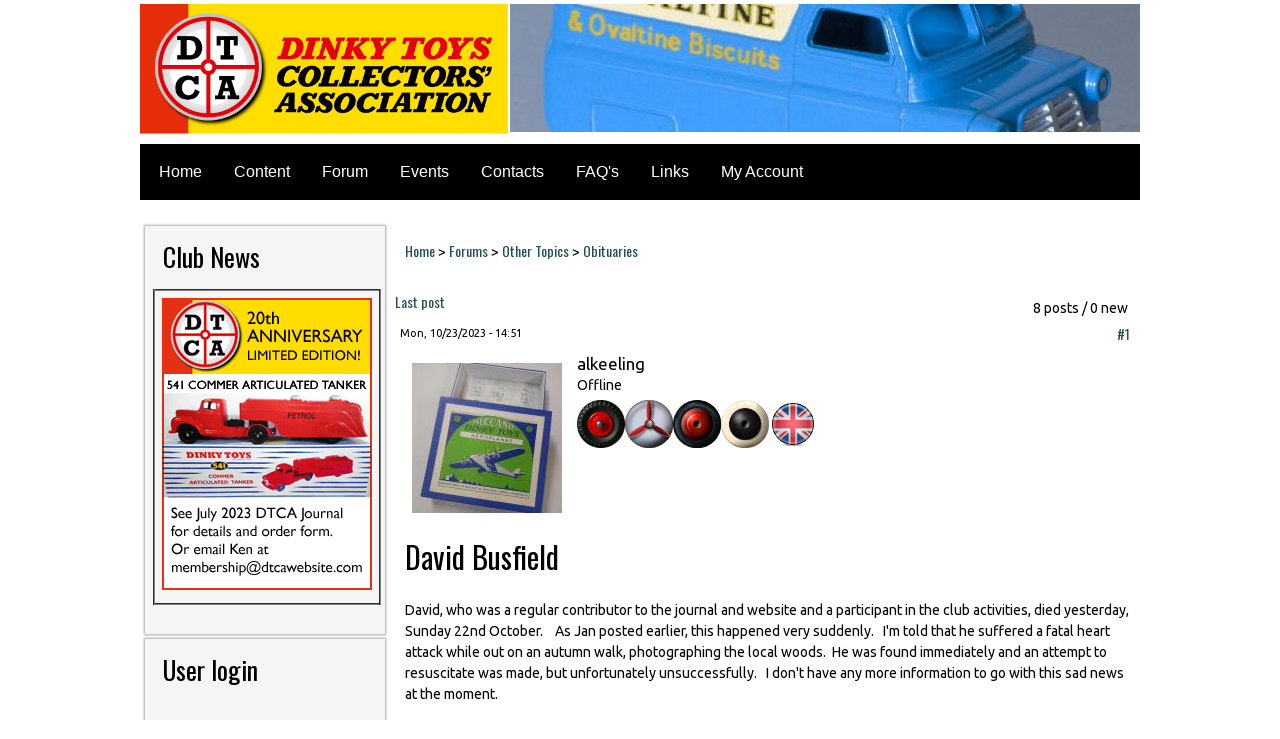

--- FILE ---
content_type: text/html; charset=utf-8
request_url: http://www.dtcawebsite.com/comment/14181
body_size: 10767
content:
<!DOCTYPE html PUBLIC "-//W3C//DTD XHTML+RDFa 1.0//EN" "https://www.w3.org/MarkUp/DTD/xhtml-rdfa-1.dtd">
<html xmlns="https://www.w3.org/1999/xhtml" xml:lang="en" version="XHTML+RDFa 1.0" dir="ltr"
  
  xmlns:content="http://purl.org/rss/1.0/modules/content/"
  xmlns:dc="http://purl.org/dc/terms/"
  xmlns:foaf="http://xmlns.com/foaf/0.1/"
  xmlns:og="http://ogp.me/ns#"
  xmlns:rdfs="http://www.w3.org/2000/01/rdf-schema#"
  xmlns:sioc="http://rdfs.org/sioc/ns#"
  xmlns:sioct="http://rdfs.org/sioc/types#"
  xmlns:skos="http://www.w3.org/2004/02/skos/core#"
  xmlns:xsd="http://www.w3.org/2001/XMLSchema#">

<head profile="http://www.w3.org/1999/xhtml/vocab">
  <script  type="text/javascript" id="CookieConsent" src="https://policy.app.cookieinformation.com/uc.js" data-culture="en" data-iab-enabled="0"></script>
<meta http-equiv="Content-Type" content="text/html; charset=utf-8" />
<link rel="shortcut icon" href="http://www.dtcawebsite.com/sites/all/themes/dtca_rebuild_tp2/favicon.ico" type="image/vnd.microsoft.icon" />
<meta name="generator" content="Drupal 7 (https://www.drupal.org)" />
<link rel="canonical" href="http://www.dtcawebsite.com/forum-topic/david-busfield" />
<link rel="shortlink" href="http://www.dtcawebsite.com/node/8270" />
  <title>|</title>
  <link type="text/css" rel="stylesheet" href="http://www.dtcawebsite.com/sites/default/files/css/css_xE-rWrJf-fncB6ztZfd2huxqgxu4WO-qwma6Xer30m4.css" media="all" />
<link type="text/css" rel="stylesheet" href="http://www.dtcawebsite.com/sites/default/files/css/css_n3RSTc17TvpA8qE_tWWXnQzX6CpLD_eFSF2yAeExvCk.css" media="all" />
<link type="text/css" rel="stylesheet" href="http://www.dtcawebsite.com/sites/default/files/css/css_ADfBpApKmgv97Ddior2fyObCaS2TNPerw7gIoR_QtC8.css" media="all" />
<link type="text/css" rel="stylesheet" href="http://www.dtcawebsite.com/sites/default/files/css/css_BbZtx21k9YcMUBg56WVbkK8suhJQwLZepsCA8kzQrJU.css" media="screen" />
<link type="text/css" rel="stylesheet" href="http://www.dtcawebsite.com/sites/default/files/css/css_TcNd2YBvknNnZaQemmoT42RALYaWzNIBveV0rkz5_TI.css" media="all" />
  <script type="text/javascript" src="http://www.dtcawebsite.com/sites/default/files/js/js_Pt6OpwTd6jcHLRIjrE-eSPLWMxWDkcyYrPTIrXDSON0.js"></script>
<script type="text/javascript" src="http://www.dtcawebsite.com/sites/default/files/js/js_XzKu-zG9Ip7Md2peUSjyCFmghri0u954_Tmh7DNF9uI.js"></script>
<script type="text/javascript" src="http://www.dtcawebsite.com/sites/default/files/js/js_EC1sYHvRkr-wgtHXJNr9p-apv1L-uaJlkSMkGhSm2Jw.js"></script>
<script type="text/javascript" src="https://www.googletagmanager.com/gtag/js?id=UA-79361204-1"></script>
<script type="text/javascript">
<!--//--><![CDATA[//><!--
window.dataLayer = window.dataLayer || [];function gtag(){dataLayer.push(arguments)};gtag("js", new Date());gtag("set", "developer_id.dMDhkMT", true);gtag("config", "UA-79361204-1", {"groups":"default","anonymize_ip":true});
//--><!]]>
</script>
<script type="text/javascript" src="http://www.dtcawebsite.com/sites/default/files/js/js_-oEDdwe4XpUqUj4W0KJs96ENaXIrGvjBvIP-WYYBi54.js"></script>
<script type="text/javascript" src="http://www.dtcawebsite.com/sites/default/files/js/js_jZ7eXiZb_i9DeVXkC8RctztZcoeJsaXOsBe5ObYlfOQ.js"></script>
<script type="text/javascript">
<!--//--><![CDATA[//><!--
jQuery.extend(Drupal.settings, {"basePath":"\/","pathPrefix":"","setHasJsCookie":0,"ajaxPageState":{"theme":"dtca_rebuild_tp2","theme_token":"cZz3LiHzMsb5hy8abXWmMgloQ2yPMgqp9Gvfelq89Oo","js":{"modules\/statistics\/statistics.js":1,"sites\/all\/modules\/jquery_update\/replace\/jquery\/1.12\/jquery.min.js":1,"misc\/jquery-extend-3.4.0.js":1,"misc\/jquery-html-prefilter-3.5.0-backport.js":1,"misc\/jquery.once.js":1,"misc\/drupal.js":1,"sites\/all\/modules\/jquery_update\/js\/jquery_browser.js":1,"sites\/all\/modules\/comment-notify\/comment_notify\/comment_notify.js":1,"sites\/all\/modules\/entityreference\/entityreference\/js\/entityreference.js":1,"sites\/all\/modules\/lightbox2\/js\/auto_image_handling.js":1,"sites\/all\/modules\/lightbox2\/js\/lightbox.js":1,"sites\/all\/modules\/google_analytics\/googleanalytics.js":1,"https:\/\/www.googletagmanager.com\/gtag\/js?id=UA-79361204-1":1,"0":1,"sites\/all\/modules\/extlink\/js\/extlink.js":1,"sites\/all\/themes\/dtca_rebuild_tp2\/script.js":1,"sites\/all\/themes\/dtca_rebuild_tp2\/script.responsive.js":1},"css":{"modules\/system\/system.base.css":1,"modules\/system\/system.menus.css":1,"modules\/system\/system.messages.css":1,"modules\/system\/system.theme.css":1,"sites\/all\/modules\/comment-notify\/comment_notify\/comment_notify.css":1,"sites\/all\/modules\/calendar\/css\/calendar_multiday.css":1,"modules\/comment\/comment.css":1,"modules\/field\/theme\/field.css":1,"modules\/node\/node.css":1,"modules\/search\/search.css":1,"modules\/user\/user.css":1,"sites\/all\/modules\/extlink\/css\/extlink.css":1,"modules\/forum\/forum.css":1,"sites\/all\/modules\/views\/css\/views.css":1,"sites\/all\/modules\/ckeditor\/css\/ckeditor.css":1,"sites\/all\/modules\/ctools\/css\/ctools.css":1,"sites\/all\/modules\/lightbox2\/css\/lightbox.css":1,"sites\/all\/modules\/panels\/css\/panels.css":1,"sites\/all\/modules\/advanced_forum\/styles\/naked\/advanced-forum.naked.structure.css":1,"sites\/all\/modules\/advanced_forum\/styles\/naked_stacked\/advanced-forum.naked_stacked.structure.css":1,"sites\/all\/modules\/advanced_forum\/styles\/naked\/advanced-forum.naked.images.css":1,"sites\/all\/themes\/dtca_rebuild_tp2\/style.css":1,"sites\/all\/themes\/dtca_rebuild_tp2\/style.responsive.css":1}},"lightbox2":{"rtl":0,"file_path":"\/(\\w\\w\/)public:\/","default_image":"\/sites\/all\/modules\/lightbox2\/images\/brokenimage.jpg","border_size":10,"font_color":"000","box_color":"fff","top_position":"","overlay_opacity":"0.8","overlay_color":"000","disable_close_click":1,"resize_sequence":0,"resize_speed":400,"fade_in_speed":400,"slide_down_speed":600,"use_alt_layout":0,"disable_resize":1,"disable_zoom":0,"force_show_nav":0,"show_caption":1,"loop_items":0,"node_link_text":"View Image Details","node_link_target":0,"image_count":"Image !current of !total","video_count":"Video !current of !total","page_count":"Page !current of !total","lite_press_x_close":"press \u003Ca href=\u0022#\u0022 onclick=\u0022hideLightbox(); return FALSE;\u0022\u003E\u003Ckbd\u003Ex\u003C\/kbd\u003E\u003C\/a\u003E to close","download_link_text":"","enable_login":false,"enable_contact":false,"keys_close":"c x 27","keys_previous":"p 37","keys_next":"n 39","keys_zoom":"z","keys_play_pause":"32","display_image_size":"original","image_node_sizes":"(\\.thumbnail)","trigger_lightbox_classes":"img.inline,img.flickr-photo-img,img.flickr-photoset-img,img.ImageFrame_image,img.ImageFrame_none,img.image-img_assist_custom,img.thumbnail, img.image-thumbnail","trigger_lightbox_group_classes":"","trigger_slideshow_classes":"","trigger_lightframe_classes":"","trigger_lightframe_group_classes":"","custom_class_handler":"lightbox_ungrouped","custom_trigger_classes":"","disable_for_gallery_lists":1,"disable_for_acidfree_gallery_lists":true,"enable_acidfree_videos":true,"slideshow_interval":5000,"slideshow_automatic_start":0,"slideshow_automatic_exit":0,"show_play_pause":1,"pause_on_next_click":1,"pause_on_previous_click":1,"loop_slides":0,"iframe_width":600,"iframe_height":400,"iframe_border":1,"enable_video":0,"useragent":"Mozilla\/5.0 (Macintosh; Intel Mac OS X 10_15_7) AppleWebKit\/537.36 (KHTML, like Gecko) Chrome\/131.0.0.0 Safari\/537.36; ClaudeBot\/1.0; +claudebot@anthropic.com)"},"better_exposed_filters":{"views":{"new_comments":{"displays":{"block":{"filters":[]}}},"header_slideshow":{"displays":{"block":{"filters":[]}}}}},"googleanalytics":{"account":["UA-79361204-1"],"trackOutbound":1,"trackMailto":1,"trackDownload":1,"trackDownloadExtensions":"7z|aac|arc|arj|asf|asx|avi|bin|csv|doc(x|m)?|dot(x|m)?|exe|flv|gif|gz|gzip|hqx|jar|jpe?g|js|mp(2|3|4|e?g)|mov(ie)?|msi|msp|pdf|phps|png|ppt(x|m)?|pot(x|m)?|pps(x|m)?|ppam|sld(x|m)?|thmx|qtm?|ra(m|r)?|sea|sit|tar|tgz|torrent|txt|wav|wma|wmv|wpd|xls(x|m|b)?|xlt(x|m)|xlam|xml|z|zip"},"urlIsAjaxTrusted":{"\/forum-topic\/david-busfield?destination=node\/8270%3Fpage%3D0":true},"statistics":{"data":{"nid":"8270"},"url":"\/modules\/statistics\/statistics.php"},"extlink":{"extTarget":"_blank","extClass":"ext","extLabel":"(link is external)","extImgClass":0,"extIconPlacement":"append","extSubdomains":1,"extExclude":"","extInclude":"","extCssExclude":"","extCssExplicit":"","extAlert":0,"extAlertText":"This link will take you to an external web site. We are not responsible for their content.","mailtoClass":"mailto","mailtoLabel":"(link sends e-mail)","extUseFontAwesome":false}});
//--><!]]>
</script>
  <!-- Created by Artisteer v4.0.0.58475 -->

<meta name="viewport" content="initial-scale = 1.0, maximum-scale = 1.0, user-scalable = no, width = device-width">

<!--[if lt IE 9]><script src="https://html5shiv.googlecode.com/svn/trunk/html5.js"></script><![endif]-->

<!--[if lte IE 7]><link rel="stylesheet" href="/sites/all/themes/dtca_rebuild_tp2/style.ie7.css" media="screen" /><![endif]-->

<link rel="stylesheet" type="text/css" href="https://fonts.googleapis.com/css?family=Raleway|Oswald|Ubuntu&amp;subset=latin">


</head>
<body class="html not-front not-logged-in no-sidebars page-node page-node- page-node-8270 node-type-forum" >
    
<div id="dtca-main">
<header class="dtca-header clearfix">

    <div class="dtca-shapes">


            </div>

<nav class="dtca-nav clearfix">
     
    <ul class="dtca-hmenu"><li class="first leaf"><a href="/">Home</a></li>
<li class="expanded"><a href="/website-content" title="">Content</a><ul><li class="first leaf"><a href="/single-dinky-toys" title="">Single Dinky Toys</a></li>
<li class="last leaf"><a href="/dinky-sets" title="">Dinky Sets</a></li>
</ul></li>
<li class="leaf"><a href="/forum" title="">Forum</a></li>
<li class="leaf"><a href="/calendar-node-field-event-date/month" title="">Events</a></li>
<li class="leaf"><a href="/position-contacts" title="">Contacts</a></li>
<li class="leaf"><a href="/faqs">FAQ's</a></li>
<li class="leaf"><a href="/external-links" title="">Links</a></li>
<li class="last leaf"><a href="/user" title="">My Account</a></li>
</ul>
</nav>

                    
</header>
<div class="dtca-sheet clearfix">
            <div id="banner1">  <div class="region region-banner1">
    <div class="block block-block" id="block-block-1">
<div class="content">
<div style="position: absolute; top: -196px;">
<p><a href="/index.php"><img alt="" height="141" src="/sites/default/files/DTCALogo-hr.png" width="368" /></a></p>
</div>
<p> </p>
</div>
</div>
<div class="block block-views" id="block-views-header-slideshow-block">
<div class="content">
<div class="view view-header-slideshow view-id-header_slideshow view-display-id-block view-dom-id-22805f3f5ebd16939d980550b97878c0">
        
  
  
      <div class="view-content">
        <div class="views-row views-row-1 views-row-odd views-row-first views-row-last">
      
  <div class="views-field views-field-field-header-image">        <div class="field-content"><img typeof="foaf:Image" src="http://www.dtcawebsite.com/sites/default/files/styles/header_630_128/public/header-images/481%20Ovaltine%20005.jpg?itok=LIqAwMnV" width="630" height="128" alt="" /></div>  </div>  </div>
    </div>
  
  
  
  
  
  
</div></div>
</div>
  </div>
</div><div class="dtca-layout-wrapper clearfix">
                <div class="dtca-content-layout">
                    <div class="dtca-content-layout-row">
                        <div class="dtca-layout-cell dtca-sidebar1 clearfix">  <div class="region region-sidebar-left">
    <div class="block block-block" id="block-block-5">
<div class="dtca-block clearfix">
        <div class="dtca-blockheader"><h3 class="t subject">
  Club News</h3>
</div>        <div class="dtca-blockcontent"><table border="2" cellpadding="0" cellspacing="1" style="width: 100%">
<tbody>
<tr>
<td>
<p><img alt="" src="/sites/default/files/u199/july-2023-advert.png" style="width: 210px; height: 292px;" /></p>
</td>
</tr>
</tbody>
</table>
<p> </p>
</div>
</div></div>
<div class="block block-user" id="block-user-login">
<div class="dtca-block clearfix">
        <div class="dtca-blockheader"><h3 class="t subject">
  User login</h3>
</div>        <div class="dtca-blockcontent"><form action="/forum-topic/david-busfield?destination=node/8270%3Fpage%3D0" method="post" id="user-login-form" accept-charset="UTF-8"><div><div class="form-item form-type-textfield form-item-name">
  <label class="" for="edit-name"> Username <span class="form-required" title="This field is required.">*</span> </label>
 <input type="text" id="edit-name" name="name" value="" size="15" maxlength="60" class="form-text required" />
</div>
<div class="form-item form-type-password form-item-pass">
  <label class="" for="edit-pass"> Password <span class="form-required" title="This field is required.">*</span> </label>
 <input type="password" id="edit-pass" name="pass" size="15" maxlength="128" class="form-text required" />
</div>
<div class="item-list"><ul><li class="first"><a href="/user/register" title="Create a new user account.">Create new account</a></li>
<li class="last"><a href="/user/password" title="Request new password via e-mail.">Request new password</a></li>
</ul></div><input type="hidden" name="form_build_id" value="form-OKny1MR63tk99yZT1j_FxPOqcuqRLA7YtV31cv1akxU" />
<input type="hidden" name="form_id" value="user_login_block" />
<div class="form-actions form-wrapper" id="edit-actions"><input type="submit" id="edit-submit" name="op" value="Log in" class="form-submit dtca-button" /></div></div></form></div>
</div></div>
<div class="block block-forum" id="block-forum-new">
<div class="dtca-block clearfix">
        <div class="dtca-blockheader"><h3 class="t subject">
  New forum topics</h3>
</div>        <div class="dtca-blockcontent"><div class="item-list"><ul><li class="first"><a href="/forum-topic-27" title="1 comment">-537 Renault 16 TL</a></li>
<li><a href="/forum-topic-26" title="3 comments">Membership renewal</a></li>
<li><a href="/forum-topic-25" title="4 comments">Christmas 2024</a></li>
<li><a href="/forum-topic-24" title="1 comment">—37c Dispatch rider (37-40)</a></li>
<li class="last"><a href="/forum-topic-23" title="2 comments">186 Mercedes 220 SE</a></li>
</ul></div><div class="more-link"><a href="/forum" title="Read the latest forum topics.">More</a></div></div>
</div></div>
<div class="block block-views" id="block-views-new-comments-block">
<div class="dtca-block clearfix">
        <div class="dtca-blockheader"><h3 class="t subject">
  New Comments</h3>
</div>        <div class="dtca-blockcontent"><div class="view view-new-comments view-id-new_comments view-display-id-block view-dom-id-5235515242498fb9836b6656c293e570">
        
  
  
      <div class="view-content">
        <div class="views-row views-row-1 views-row-odd views-row-first">
      
  <div>        <span class="newCommentsTitle"><a href="/comment/14434#comment-14434">I agree, but I cannot change</a></span>  </div>  
  <div>        <p class="newCommentsContentTitle">-105c and 383 4-Wheel Hand Truck (1949-1958)</p>  </div>  
  <div>        <span class="newCommentsContentTitle"><em class="placeholder">6 days 10 hours</em> ago</span>  </div>  </div>
  <div class="views-row views-row-2 views-row-even">
      
  <div>        <span class="newCommentsTitle"><a href="/comment/14433#comment-14433">The title of this proposed</a></span>  </div>  
  <div>        <p class="newCommentsContentTitle">-105c and 383 4-Wheel Hand Truck (1949-1958)</p>  </div>  
  <div>        <span class="newCommentsContentTitle"><em class="placeholder">6 days 10 hours</em> ago</span>  </div>  </div>
  <div class="views-row views-row-3 views-row-odd">
      
  <div>        <span class="newCommentsTitle"><a href="/comment/14432#comment-14432">Like Richard, I did not renew</a></span>  </div>  
  <div>        <p class="newCommentsContentTitle">DTCAwebsite upgrade 2023</p>  </div>  
  <div>        <span class="newCommentsContentTitle"><em class="placeholder">1 week 6 days</em> ago</span>  </div>  </div>
  <div class="views-row views-row-4 views-row-even">
      
  <div>        <span class="newCommentsTitle"><a href="/comment/14430#comment-14430">Is there any news yet about</a></span>  </div>  
  <div>        <p class="newCommentsContentTitle">DTCAwebsite upgrade 2023</p>  </div>  
  <div>        <span class="newCommentsContentTitle"><em class="placeholder">1 week 6 days</em> ago</span>  </div>  </div>
  <div class="views-row views-row-5 views-row-odd">
      
  <div>        <span class="newCommentsTitle"><a href="/comment/14428#comment-14428">I am still waiting that the</a></span>  </div>  
  <div>        <p class="newCommentsContentTitle">DTCAwebsite upgrade 2023</p>  </div>  
  <div>        <span class="newCommentsContentTitle"><em class="placeholder">1 month 3 weeks</em> ago</span>  </div>  </div>
  <div class="views-row views-row-6 views-row-even">
      
  <div>        <span class="newCommentsTitle"><a href="/comment/14427#comment-14427">Jan, Exactly what you said. I</a></span>  </div>  
  <div>        <p class="newCommentsContentTitle">DTCAwebsite upgrade 2023</p>  </div>  
  <div>        <span class="newCommentsContentTitle"><em class="placeholder">1 month 3 weeks</em> ago</span>  </div>  </div>
  <div class="views-row views-row-7 views-row-odd">
      
  <div>        <span class="newCommentsTitle"><a href="/comment/14426#comment-14426">Yes, it&#039;s starting to get a</a></span>  </div>  
  <div>        <p class="newCommentsContentTitle">DTCAwebsite upgrade 2023</p>  </div>  
  <div>        <span class="newCommentsContentTitle"><em class="placeholder">1 month 3 weeks</em> ago</span>  </div>  </div>
  <div class="views-row views-row-8 views-row-even">
      
  <div>        <span class="newCommentsTitle"><a href="/comment/14425#comment-14425">No posts at all for over a</a></span>  </div>  
  <div>        <p class="newCommentsContentTitle">DTCAwebsite upgrade 2023</p>  </div>  
  <div>        <span class="newCommentsContentTitle"><em class="placeholder">1 month 3 weeks</em> ago</span>  </div>  </div>
  <div class="views-row views-row-9 views-row-odd">
      
  <div>        <span class="newCommentsTitle"><a href="/comment/14424#comment-14424">It&#039;s a disgrace that Al</a></span>  </div>  
  <div>        <p class="newCommentsContentTitle">DTCAwebsite upgrade 2023</p>  </div>  
  <div>        <span class="newCommentsContentTitle"><em class="placeholder">2 months 3 weeks</em> ago</span>  </div>  </div>
  <div class="views-row views-row-10 views-row-even">
      
  <div>        <span class="newCommentsTitle"><a href="/comment/14423#comment-14423">The new website, if and when</a></span>  </div>  
  <div>        <p class="newCommentsContentTitle">DTCAwebsite upgrade 2023</p>  </div>  
  <div>        <span class="newCommentsContentTitle"><em class="placeholder">2 months 3 weeks</em> ago</span>  </div>  </div>
  <div class="views-row views-row-11 views-row-odd">
      
  <div>        <span class="newCommentsTitle"><a href="/comment/14422#comment-14422">I haven&#039;t noticed any</a></span>  </div>  
  <div>        <p class="newCommentsContentTitle">DTCAwebsite upgrade 2023</p>  </div>  
  <div>        <span class="newCommentsContentTitle"><em class="placeholder">2 months 3 weeks</em> ago</span>  </div>  </div>
  <div class="views-row views-row-12 views-row-even">
      
  <div>        <span class="newCommentsTitle"><a href="/comment/14421#comment-14421">Only a test to see if the</a></span>  </div>  
  <div>        <p class="newCommentsContentTitle">DTCAwebsite upgrade 2023</p>  </div>  
  <div>        <span class="newCommentsContentTitle"><em class="placeholder">2 months 3 weeks</em> ago</span>  </div>  </div>
  <div class="views-row views-row-13 views-row-odd">
      
  <div>        <span class="newCommentsTitle"><a href="/comment/14420#comment-14420">I miss the Journal too. But</a></span>  </div>  
  <div>        <p class="newCommentsContentTitle">DTCAwebsite upgrade 2023</p>  </div>  
  <div>        <span class="newCommentsContentTitle"><em class="placeholder">2 months 3 weeks</em> ago</span>  </div>  </div>
  <div class="views-row views-row-14 views-row-even">
      
  <div>        <span class="newCommentsTitle"><a href="/comment/14419#comment-14419">Dont worry Jacques ! you are</a></span>  </div>  
  <div>        <p class="newCommentsContentTitle">DTCAwebsite upgrade 2023</p>  </div>  
  <div>        <span class="newCommentsContentTitle"><em class="placeholder">2 months 3 weeks</em> ago</span>  </div>  </div>
  <div class="views-row views-row-15 views-row-odd">
      
  <div>        <span class="newCommentsTitle"><a href="/comment/14418#comment-14418">is there any news about the</a></span>  </div>  
  <div>        <p class="newCommentsContentTitle">DTCAwebsite upgrade 2023</p>  </div>  
  <div>        <span class="newCommentsContentTitle"><em class="placeholder">2 months 3 weeks</em> ago</span>  </div>  </div>
  <div class="views-row views-row-16 views-row-even">
      
  <div>        <span class="newCommentsTitle"><a href="/comment/14416#comment-14416">The holes for rear axles were</a></span>  </div>  
  <div>        <p class="newCommentsContentTitle">--22c Motor Truck (1933-50)</p>  </div>  
  <div>        <span class="newCommentsContentTitle"><em class="placeholder">3 months 1 week</em> ago</span>  </div>  </div>
  <div class="views-row views-row-17 views-row-odd">
      
  <div>        <span class="newCommentsTitle"><a href="/comment/14415#comment-14415">I have been working on the</a></span>  </div>  
  <div>        <p class="newCommentsContentTitle">--22c Motor Truck (1933-50)</p>  </div>  
  <div>        <span class="newCommentsContentTitle"><em class="placeholder">3 months 2 weeks</em> ago</span>  </div>  </div>
  <div class="views-row views-row-18 views-row-even">
      
  <div>        <span class="newCommentsTitle"><a href="/comment/14414#comment-14414">The Journal stated around</a></span>  </div>  
  <div>        <p class="newCommentsContentTitle">DTCAwebsite upgrade 2023</p>  </div>  
  <div>        <span class="newCommentsContentTitle"><em class="placeholder">4 months 6 days</em> ago</span>  </div>  </div>
  <div class="views-row views-row-19 views-row-odd">
      
  <div>        <span class="newCommentsTitle"><a href="/comment/14413#comment-14413">What I don&#039;t understand is</a></span>  </div>  
  <div>        <p class="newCommentsContentTitle">DTCAwebsite upgrade 2023</p>  </div>  
  <div>        <span class="newCommentsContentTitle"><em class="placeholder">4 months 6 days</em> ago</span>  </div>  </div>
  <div class="views-row views-row-20 views-row-even">
      
  <div>        <span class="newCommentsTitle"><a href="/comment/14412#comment-14412">The colours of the # 117</a></span>  </div>  
  <div>        <p class="newCommentsContentTitle">Trailer Caravans</p>  </div>  
  <div>        <span class="newCommentsContentTitle"><em class="placeholder">4 months 2 weeks</em> ago</span>  </div>  </div>
  <div class="views-row views-row-21 views-row-odd">
      
  <div>        <span class="newCommentsTitle"><a href="/comment/14411#comment-14411">For the Midget saloon car the</a></span>  </div>  
  <div>        <p class="newCommentsContentTitle">Trailer Caravans</p>  </div>  
  <div>        <span class="newCommentsContentTitle"><em class="placeholder">4 months 2 weeks</em> ago</span>  </div>  </div>
  <div class="views-row views-row-22 views-row-even">
      
  <div>        <span class="newCommentsTitle"><a href="/comment/14410#comment-14410">Thanks for your help.</a></span>  </div>  
  <div>        <p class="newCommentsContentTitle">DTCAwebsite upgrade 2023</p>  </div>  
  <div>        <span class="newCommentsContentTitle"><em class="placeholder">4 months 2 weeks</em> ago</span>  </div>  </div>
  <div class="views-row views-row-23 views-row-odd">
      
  <div>        <span class="newCommentsTitle"><a href="/comment/14409#comment-14409">I would imagine it denotes</a></span>  </div>  
  <div>        <p class="newCommentsContentTitle">DTCAwebsite upgrade 2023</p>  </div>  
  <div>        <span class="newCommentsContentTitle"><em class="placeholder">4 months 3 weeks</em> ago</span>  </div>  </div>
  <div class="views-row views-row-24 views-row-even">
      
  <div>        <span class="newCommentsTitle"><a href="/comment/14408#comment-14408">What is the significant of</a></span>  </div>  
  <div>        <p class="newCommentsContentTitle">DTCAwebsite upgrade 2023</p>  </div>  
  <div>        <span class="newCommentsContentTitle"><em class="placeholder">4 months 3 weeks</em> ago</span>  </div>  </div>
  <div class="views-row views-row-25 views-row-odd">
      
  <div>        <span class="newCommentsTitle"><a href="/comment/14407#comment-14407">Hello Al,</a></span>  </div>  
  <div>        <p class="newCommentsContentTitle">DTCAwebsite upgrade 2023</p>  </div>  
  <div>        <span class="newCommentsContentTitle"><em class="placeholder">4 months 3 weeks</em> ago</span>  </div>  </div>
  <div class="views-row views-row-26 views-row-even">
      
  <div>        <span class="newCommentsTitle"><a href="/comment/14406#comment-14406">Thanks for your correction.</a></span>  </div>  
  <div>        <p class="newCommentsContentTitle">Trailer Caravans</p>  </div>  
  <div>        <span class="newCommentsContentTitle"><em class="placeholder">5 months 1 week</em> ago</span>  </div>  </div>
  <div class="views-row views-row-27 views-row-odd">
      
  <div>        <span class="newCommentsTitle"><a href="/comment/14405#comment-14405">By my rough calculation, 1905</a></span>  </div>  
  <div>        <p class="newCommentsContentTitle">Trailer Caravans</p>  </div>  
  <div>        <span class="newCommentsContentTitle"><em class="placeholder">5 months 1 week</em> ago</span>  </div>  </div>
  <div class="views-row views-row-28 views-row-even">
      
  <div>        <span class="newCommentsTitle"><a href="/comment/14404#comment-14404">Recently i bought an</a></span>  </div>  
  <div>        <p class="newCommentsContentTitle">-138 Hillman Imp (1963-73)</p>  </div>  
  <div>        <span class="newCommentsContentTitle"><em class="placeholder">5 months 2 weeks</em> ago</span>  </div>  </div>
  <div class="views-row views-row-29 views-row-odd">
      
  <div>        <span class="newCommentsTitle"><a href="/comment/14403#comment-14403">Made in France with the white</a></span>  </div>  
  <div>        <p class="newCommentsContentTitle">-537 Renault 16 TL</p>  </div>  
  <div>        <span class="newCommentsContentTitle"><em class="placeholder">5 months 2 weeks</em> ago</span>  </div>  </div>
  <div class="views-row views-row-30 views-row-even">
      
  <div>        <span class="newCommentsTitle"><a href="/comment/14402#comment-14402">My Herald has red seats,</a></span>  </div>  
  <div>        <p class="newCommentsContentTitle">-189 Triumph Herald Saloon (1959-64)</p>  </div>  
  <div>        <span class="newCommentsContentTitle"><em class="placeholder">6 months 1 week</em> ago</span>  </div>  </div>
  <div class="views-row views-row-31 views-row-odd">
      
  <div>        <span class="newCommentsTitle"><a href="/comment/14401#comment-14401">Here is a photo of the early</a></span>  </div>  
  <div>        <p class="newCommentsContentTitle">-255 Mersey Tunnel Police Van (1955-61) </p>  </div>  
  <div>        <span class="newCommentsContentTitle"><em class="placeholder">6 months 1 week</em> ago</span>  </div>  </div>
  <div class="views-row views-row-32 views-row-even">
      
  <div>        <span class="newCommentsTitle"><a href="/comment/14400#comment-14400">hi Ravi, I think your error</a></span>  </div>  
  <div>        <p class="newCommentsContentTitle">DTCAwebsite upgrade 2023</p>  </div>  
  <div>        <span class="newCommentsContentTitle"><em class="placeholder">7 months 3 weeks</em> ago</span>  </div>  </div>
  <div class="views-row views-row-33 views-row-odd">
      
  <div>        <span class="newCommentsTitle"><a href="/comment/14399#comment-14399">The Vitesse does have a red</a></span>  </div>  
  <div>        <p class="newCommentsContentTitle">-189 Triumph Herald Saloon (1959-64)</p>  </div>  
  <div>        <span class="newCommentsContentTitle"><em class="placeholder">7 months 3 weeks</em> ago</span>  </div>  </div>
  <div class="views-row views-row-34 views-row-even">
      
  <div>        <span class="newCommentsTitle"><a href="/comment/14398#comment-14398">i have a nice one with a semi</a></span>  </div>  
  <div>        <p class="newCommentsContentTitle">-189 Triumph Herald Saloon (1959-64)</p>  </div>  
  <div>        <span class="newCommentsContentTitle"><em class="placeholder">7 months 3 weeks</em> ago</span>  </div>  </div>
  <div class="views-row views-row-35 views-row-odd views-row-last">
      
  <div>        <span class="newCommentsTitle"><a href="/comment/14397#comment-14397">So basically a mystery.</a></span>  </div>  
  <div>        <p class="newCommentsContentTitle">-674 Austin Champ (1954-71)</p>  </div>  
  <div>        <span class="newCommentsContentTitle"><em class="placeholder">8 months 1 week</em> ago</span>  </div>  </div>
    </div>
  
  
  
  
  
  
</div></div>
</div></div>
<div class="block block-block" id="block-block-3">
<div class="dtca-block clearfix">
                <div class="dtca-blockcontent"><script async="" src="//pagead2.googlesyndication.com/pagead/js/adsbygoogle.js"></script><script>
<!--//--><![CDATA[// ><!--

  (adsbygoogle = window.adsbygoogle || []).push({
    google_ad_client: "ca-pub-6162144483423127",
    enable_page_level_ads: true
  });

//--><!]]>
</script></div>
</div></div>
<div class="block block-visitors" id="block-visitors-0">
<div class="dtca-block clearfix">
        <div class="dtca-blockheader"><h3 class="t subject">
  Visitors</h3>
</div>        <div class="dtca-blockcontent"><div class="item-list"><ul><li class="first">Total Visitors: 1743937</li>
<li>Registered Users: 461</li>
<li>Published Nodes: 1691</li>
<li class="last">Since: 10/25/2025 - 00:58</li>
</ul></div></div>
</div></div>
<div class="block block-block" id="block-block-4">
<div class="dtca-block clearfix">
                <div class="dtca-blockcontent"><script async="" src="//pagead2.googlesyndication.com/pagead/js/adsbygoogle.js"></script><script>
<!--//--><![CDATA[// ><!--

  (adsbygoogle = window.adsbygoogle || []).push({
    google_ad_client: "ca-pub-6162144483423127",
    enable_page_level_ads: true
  });

//--><!]]>
</script></div>
</div></div>
  </div>
</div>                        <div class="dtca-layout-cell dtca-content clearfix">
<article class="dtca-post dtca-article">
                                
                                                
                <div class="dtca-postcontent"><h2 class="element-invisible dtca-postheader">You are here</h2><div class="breadcrumb dtca-postcontent"><a href="/">Home</a> > <a href="/forum">Forums</a> > <a href="/forums/other-topics">Other Topics</a> > <a href="/forums/obituaries">Obituaries</a></div></div>
</article>


<article class="dtca-post dtca-article">
                                
                                                
                <div class="dtca-postcontent">  <div class="region region-content">
      <div class="region region-content">
    <div class="block block-system" id="block-system-main">
<div class="content">

  
<div id="forum-topic-header" class="forum-topic-header clearfix">
	
  <div class="topic-post-count">
  8 posts / 0 new  </div>

  
  
      <div class="last-post-link">
     <a href="/forum-topic/david-busfield#comment-14189" class="af-button-large active"><span>Last post</span></a>    </div>
  

  <a id="forum-topic-top"></a>
  <div class="forum-post-title">
          <h2></h2>
        </div>

  <div id="top-pager-style">  
    </div>
        
</div>

<div id="post-8270" class="forum-post clearfix en posted-by-199"  about="/forum-topic/david-busfield" typeof="sioc:Post sioct:BoardPost">
  <div class="forum-post-info clearfix">
    <div class="forum-posted-on">
      <span property="dc:date dc:created" content="2023-10-23T14:51:00+01:00" datatype="xsd:dateTime">Mon, 10/23/2023 - 14:51</span>
                </div>
    
    
        
    <span class="forum-post-number"><a href="/forum-topic/david-busfield" class="active">#1</a></span>
  </div> 
  <div class="forum-post-wrapper">
    <div class="forum-post-panel-sub">
              

<div class="author-pane clearfix">
 <div class="author-pane-inner">
              
  <div class="picture">
    <img typeof="foaf:Image" src="http://www.dtcawebsite.com/sites/default/files/styles/author_pane_style/public/pictures/picture-199-1455877550.jpg?itok=99WiFIeS" alt="alkeeling&#039;s picture" title="alkeeling&#039;s picture" />  </div>
    
        <div class="author-pane-section author-pane-section-1">
            <div class="author-pane-line author-name">
        <span class="username" xml:lang="" about="/users/alkeeling" typeof="sioc:UserAccount" property="foaf:name" datatype="">alkeeling</span>      </div>

                    <div class="author-pane-line author-offline">
           Offline        </div>
      
            
                    <div class="author-pane-line author-badges">
          <img class="badge badge-1 administrator" typeof="foaf:Image" src="http://www.dtcawebsite.com/sites/default/files/styles/badge_styles/public/badges/badge-admin.png?itok=kajksTH0" width="48" height="48" alt="Administrator" title="Administrator" /><img class="badge badge-31 aeroplanes" typeof="foaf:Image" src="http://www.dtcawebsite.com/sites/default/files/styles/badge_styles/public/badges/badge-aeroplanes.png?itok=GNbCPywN" width="48" height="48" alt="Aeroplanes" title="Aeroplanes" /><img class="badge badge-30 postwar" typeof="foaf:Image" src="http://www.dtcawebsite.com/sites/default/files/styles/badge_styles/public/badges/postwar_0.png?itok=IGL1gMDp" width="48" height="48" alt="Postwar" title="Postwar" /><img class="badge badge-29 prewar" typeof="foaf:Image" src="http://www.dtcawebsite.com/sites/default/files/styles/badge_styles/public/badges/prewar.png?itok=_aIe8Q9N" width="48" height="48" alt="Prewar" title="Prewar" /><img class="badge badge-2 uk" typeof="foaf:Image" src="http://www.dtcawebsite.com/sites/default/files/styles/badge_styles/public/badges/flag_united_kingdom.png?itok=1dJdoDSZ" width="48" height="48" alt="UK" title="UK" />        </div>
          </div>

    <div class="author-pane-section author-pane-section-2">
            
            
                </div>

        <div class="author-pane-section author-pane-contact">
            
            
            
                </div>

        <div class="author-pane-section author-pane-admin">
            
          
               </div>
  </div>
</div>
          </div>

    <div class="forum-post-panel-main clearfix">
              <div class="forum-post-title">
          <h2>David Busfield</h2>
        </div>
      
      <div class="forum-post-content">
        <div class="field field-name-body field-type-text-with-summary field-label-hidden"><div class="field-items"><div class="field-item even" property="content:encoded"><p>David, who was a regular contributor to the journal and website and a participant in the club activities, died yesterday, Sunday 22nd October.    As Jan posted earlier, this happened very suddenly.   I'm told that he suffered a fatal heart attack while out on an autumn walk, photographing the local woods.  He was found immediately and an attempt to resuscitate was made, but unfortunately unsuccessfully.   I don't have any more information to go with this sad news at the moment.</p>
</div></div></div>      </div>

      
          </div>
  </div>
  
  <div class="forum-post-footer clearfix">
    <div class="forum-jump-links">
      <a href="#forum-topic-top" title="Jump to top of page" class="af-button-small"><span>Top</span></a>
    </div>

    <div class="forum-post-links">
      <ul class="links inline"><li class="comment_forbidden first last"></li>
</ul>    </div>
  </div>
  </div>
<div id="forum-comments" class="comment-wrapper">
  <a id="comment-14174"></a>


<div id="post-14174" class="forum-post clearfix en posted-by-199 post-by-starter"  about="/comment/14174#comment-14174" typeof="sioc:Post sioct:Comment">
  <div class="forum-post-info clearfix">
    <div class="forum-posted-on">
      Mon, 10/23/2023 - 14:52
                    
        
                  </div>
    
    
        
    <span class="forum-post-number"><a href="/comment/14174#comment-14174" class="permalink" rel="bookmark">#2</a></span>
  </div> 
  <div class="forum-post-wrapper">
    <div class="forum-post-panel-sub">
              

<div class="author-pane clearfix">
 <div class="author-pane-inner">
              
  <div class="picture">
    <img typeof="foaf:Image" src="http://www.dtcawebsite.com/sites/default/files/styles/author_pane_style/public/pictures/picture-199-1455877550.jpg?itok=99WiFIeS" alt="alkeeling&#039;s picture" title="alkeeling&#039;s picture" />  </div>
    
        <div class="author-pane-section author-pane-section-1">
            <div class="author-pane-line author-name">
        <span class="username" xml:lang="" about="/users/alkeeling" typeof="sioc:UserAccount" property="foaf:name" datatype="">alkeeling</span>      </div>

                    <div class="author-pane-line author-offline">
           Offline        </div>
      
            
                    <div class="author-pane-line author-badges">
          <img class="badge badge-1 administrator" typeof="foaf:Image" src="http://www.dtcawebsite.com/sites/default/files/styles/badge_styles/public/badges/badge-admin.png?itok=kajksTH0" width="48" height="48" alt="Administrator" title="Administrator" /><img class="badge badge-31 aeroplanes" typeof="foaf:Image" src="http://www.dtcawebsite.com/sites/default/files/styles/badge_styles/public/badges/badge-aeroplanes.png?itok=GNbCPywN" width="48" height="48" alt="Aeroplanes" title="Aeroplanes" /><img class="badge badge-30 postwar" typeof="foaf:Image" src="http://www.dtcawebsite.com/sites/default/files/styles/badge_styles/public/badges/postwar_0.png?itok=IGL1gMDp" width="48" height="48" alt="Postwar" title="Postwar" /><img class="badge badge-29 prewar" typeof="foaf:Image" src="http://www.dtcawebsite.com/sites/default/files/styles/badge_styles/public/badges/prewar.png?itok=_aIe8Q9N" width="48" height="48" alt="Prewar" title="Prewar" /><img class="badge badge-2 uk" typeof="foaf:Image" src="http://www.dtcawebsite.com/sites/default/files/styles/badge_styles/public/badges/flag_united_kingdom.png?itok=1dJdoDSZ" width="48" height="48" alt="UK" title="UK" />        </div>
          </div>

    <div class="author-pane-section author-pane-section-2">
            
            
                </div>

        <div class="author-pane-section author-pane-contact">
            
            
            
                </div>

        <div class="author-pane-section author-pane-admin">
            
          
               </div>
  </div>
</div>
          </div>

    <div class="forum-post-panel-main clearfix">
      
      <div class="forum-post-content">
        <span rel="sioc:reply_of" resource="/forum-topic/david-busfield" class="rdf-meta element-hidden"></span><div class="field field-name-comment-body field-type-text-long field-label-hidden"><div class="field-items"><div class="field-item even" property="content:encoded"><p>Because this only happened yesterday, I assume no arrangements have been made yet.</p>
</div></div></div>      </div>

      
          </div>
  </div>
  
  <div class="forum-post-footer clearfix">
    <div class="forum-jump-links">
      <a href="#forum-topic-top" title="Jump to top of page" class="af-button-small"><span>Top</span></a>
    </div>

    <div class="forum-post-links">
      <ul class="links inline"><li class="comment_forbidden first last"></li>
</ul>    </div>
  </div>
  </div>
<a id="comment-14175"></a>


<div id="post-14175" class="forum-post clearfix en posted-by-187"  about="/comment/14175#comment-14175" typeof="sioc:Post sioct:Comment">
  <div class="forum-post-info clearfix">
    <div class="forum-posted-on">
      Mon, 10/23/2023 - 16:20
                    
        
                  </div>
    
    
        
    <span class="forum-post-number"><a href="/comment/14175#comment-14175" class="permalink" rel="bookmark">#3</a></span>
  </div> 
  <div class="forum-post-wrapper">
    <div class="forum-post-panel-sub">
              

<div class="author-pane clearfix">
 <div class="author-pane-inner">
              
  <div class="picture">
    <img typeof="foaf:Image" src="http://www.dtcawebsite.com/sites/default/files/styles/author_pane_style/public/pictures/picture-187-1672346691.jpg?itok=Ps6vTuPk" alt="johnnyangel&#039;s picture" title="johnnyangel&#039;s picture" />  </div>
    
        <div class="author-pane-section author-pane-section-1">
            <div class="author-pane-line author-name">
        <span class="username" xml:lang="" about="/users/johnnyangel" typeof="sioc:UserAccount" property="foaf:name" datatype="">johnnyangel</span>      </div>

                    <div class="author-pane-line author-offline">
           Offline        </div>
      
            
                    <div class="author-pane-line author-badges">
          <img class="badge badge-27 dtca-member" typeof="foaf:Image" src="http://www.dtcawebsite.com/sites/default/files/styles/badge_styles/public/badges/DTCA-Member.png?itok=_aJsv9lw" width="48" height="48" alt="DTCA Member" title="DTCA Member" /><img class="badge badge-25 usa" typeof="foaf:Image" src="http://www.dtcawebsite.com/sites/default/files/styles/badge_styles/public/badges/flag_usa.png?itok=YfKIu8Af" width="48" height="48" alt="USA" title="USA" />        </div>
          </div>

    <div class="author-pane-section author-pane-section-2">
            
            
                </div>

        <div class="author-pane-section author-pane-contact">
            
            
            
                </div>

        <div class="author-pane-section author-pane-admin">
            
          
               </div>
  </div>
</div>
          </div>

    <div class="forum-post-panel-main clearfix">
      
      <div class="forum-post-content">
        <span rel="sioc:reply_of" resource="/forum-topic/david-busfield" class="rdf-meta element-hidden"></span><div class="field field-name-comment-body field-type-text-long field-label-hidden"><div class="field-items"><div class="field-item even" property="content:encoded"><p>This is very upsetting news and frankly hard to absorb. We have lost a major figure in the Dinky collecting community. Most of us have known for years of Dave's excellent articles for the Journal and other publications, his photography, and his work supporting the DTCA and HRCA.</p>
<p>More recently, Dave befriended myself, Terry, Ravi and other Transatlantic collectors who never got to meet him  in person but enjoyed his spirited company in Zoom teleconferences this year. Our last conference was on the evening of Saturday the 21st, when Dave spoke about topics including an article on the Volvo estate he had recently completed for the Journal, as well as some Dinky price lists from the U.S.A. that he had recently acquired and was going to photograph for us. He sounded as energetic as ever and there was no sign of what was to happen.</p>
<p>This is a great loss both for his family and for our community. He will be remembered.</p>
<p>For those who did not know it, Dave's photostream, updated to the last, is at <a href="https://www.flickr.com/photos/buzzer999/" rel="nofollow">https://www.flickr.com/photos/buzzer999/</a>.</p>
</div></div></div>      </div>

      
          </div>
  </div>
  
  <div class="forum-post-footer clearfix">
    <div class="forum-jump-links">
      <a href="#forum-topic-top" title="Jump to top of page" class="af-button-small"><span>Top</span></a>
    </div>

    <div class="forum-post-links">
      <ul class="links inline"><li class="comment_forbidden first last"></li>
</ul>    </div>
  </div>
  </div>
<a id="comment-14176"></a>


<div id="post-14176" class="forum-post clearfix en posted-by-1418"  about="/comment/14176#comment-14176" typeof="sioc:Post sioct:Comment">
  <div class="forum-post-info clearfix">
    <div class="forum-posted-on">
      Mon, 10/23/2023 - 17:22
                    
        
                  </div>
    
    
        
    <span class="forum-post-number"><a href="/comment/14176#comment-14176" class="permalink" rel="bookmark">#4</a></span>
  </div> 
  <div class="forum-post-wrapper">
    <div class="forum-post-panel-sub">
              

<div class="author-pane clearfix">
 <div class="author-pane-inner">
              
  <div class="picture">
    <img typeof="foaf:Image" src="http://www.dtcawebsite.com/sites/default/files/styles/author_pane_style/public/pictures/picture-1418-1677640060.png?itok=FzRVQ3Il" alt="RaviBee&#039;s picture" title="RaviBee&#039;s picture" />  </div>
    
        <div class="author-pane-section author-pane-section-1">
            <div class="author-pane-line author-name">
        <span class="username" xml:lang="" about="/users/ravibee" typeof="sioc:UserAccount" property="foaf:name" datatype="">RaviBee</span>      </div>

                    <div class="author-pane-line author-offline">
           Offline        </div>
      
            
                    <div class="author-pane-line author-badges">
          <img class="badge badge-8 canada" typeof="foaf:Image" src="http://www.dtcawebsite.com/sites/default/files/styles/badge_styles/public/badges/flag_canada.png?itok=p8CPaMDm" width="48" height="48" alt="Canada" title="Canada" /><img class="badge badge-27 dtca-member" typeof="foaf:Image" src="http://www.dtcawebsite.com/sites/default/files/styles/badge_styles/public/badges/DTCA-Member.png?itok=_aJsv9lw" width="48" height="48" alt="DTCA Member" title="DTCA Member" /><img class="badge badge-30 postwar" typeof="foaf:Image" src="http://www.dtcawebsite.com/sites/default/files/styles/badge_styles/public/badges/postwar_0.png?itok=IGL1gMDp" width="48" height="48" alt="Postwar" title="Postwar" />        </div>
          </div>

    <div class="author-pane-section author-pane-section-2">
            
            
                </div>

        <div class="author-pane-section author-pane-contact">
            
            
            
                </div>

        <div class="author-pane-section author-pane-admin">
            
          
               </div>
  </div>
</div>
          </div>

    <div class="forum-post-panel-main clearfix">
      
      <div class="forum-post-content">
        <span rel="sioc:reply_of" resource="/forum-topic/david-busfield" class="rdf-meta element-hidden"></span><div class="field field-name-comment-body field-type-text-long field-label-hidden"><div class="field-items"><div class="field-item even" property="content:encoded"><p>I'm shocked and sad to hear this news. Dave was such a nice guy and a prolific collector and author. A few of us were having a delightful Zoom chat only a few hours before he passed. My condolences to his family and friends. RIP Dave. You are much missed.</p>
</div></div></div>      </div>

      
          </div>
  </div>
  
  <div class="forum-post-footer clearfix">
    <div class="forum-jump-links">
      <a href="#forum-topic-top" title="Jump to top of page" class="af-button-small"><span>Top</span></a>
    </div>

    <div class="forum-post-links">
      <ul class="links inline"><li class="comment_forbidden first last"></li>
</ul>    </div>
  </div>
  </div>
<a id="comment-14177"></a>


<div id="post-14177" class="forum-post clearfix en posted-by-254"  about="/comment/14177#comment-14177" typeof="sioc:Post sioct:Comment">
  <div class="forum-post-info clearfix">
    <div class="forum-posted-on">
      Mon, 10/23/2023 - 19:38
                    
        
                  </div>
    
    
        
    <span class="forum-post-number"><a href="/comment/14177#comment-14177" class="permalink" rel="bookmark">#5</a></span>
  </div> 
  <div class="forum-post-wrapper">
    <div class="forum-post-panel-sub">
              

<div class="author-pane clearfix">
 <div class="author-pane-inner">
              
  <div class="picture">
    <img typeof="foaf:Image" src="http://www.dtcawebsite.com/sites/default/files/styles/author_pane_style/public/pictures/picture-254-1721653190.jpg?itok=5fpkSxf0" alt="Jan Oldenhuis&#039;s picture" title="Jan Oldenhuis&#039;s picture" />  </div>
    
        <div class="author-pane-section author-pane-section-1">
            <div class="author-pane-line author-name">
        <span class="username" xml:lang="" about="/users/jan-oldenhuis" typeof="sioc:UserAccount" property="foaf:name" datatype="">Jan Oldenhuis</span>      </div>

                    <div class="author-pane-line author-offline">
           Offline        </div>
      
            
                    <div class="author-pane-line author-badges">
          <img class="badge badge-27 dtca-member" typeof="foaf:Image" src="http://www.dtcawebsite.com/sites/default/files/styles/badge_styles/public/badges/DTCA-Member.png?itok=_aJsv9lw" width="48" height="48" alt="DTCA Member" title="DTCA Member" /><img class="badge badge-18 netherlands" typeof="foaf:Image" src="http://www.dtcawebsite.com/sites/default/files/styles/badge_styles/public/badges/flag_netherlands.png?itok=V483Fj78" width="48" height="48" alt="Netherlands" title="Netherlands" />        </div>
          </div>

    <div class="author-pane-section author-pane-section-2">
            
            
                </div>

        <div class="author-pane-section author-pane-contact">
            
            
            
                </div>

        <div class="author-pane-section author-pane-admin">
            
          
               </div>
  </div>
</div>
          </div>

    <div class="forum-post-panel-main clearfix">
      
      <div class="forum-post-content">
        <span rel="sioc:reply_of" resource="/forum-topic/david-busfield" class="rdf-meta element-hidden"></span><div class="field field-name-comment-body field-type-text-long field-label-hidden"><div class="field-items"><div class="field-item even" property="content:encoded"><p>I am also very shocked by this sudden loss of David. I always enjoyed his knowledgeable and educational articles about Dinky Toys that were made with passion, with beautiful photos, often with beautiful dioramas. A great loss for our DTCA community. My condolences to his family and friends.<br />
Jan Oldenhuis</p>
</div></div></div>      </div>

      
          </div>
  </div>
  
  <div class="forum-post-footer clearfix">
    <div class="forum-jump-links">
      <a href="#forum-topic-top" title="Jump to top of page" class="af-button-small"><span>Top</span></a>
    </div>

    <div class="forum-post-links">
      <ul class="links inline"><li class="comment_forbidden first last"></li>
</ul>    </div>
  </div>
  </div>
<a id="comment-14181"></a>


<div id="post-14181" class="forum-post clearfix en posted-by-703"  about="/comment/14181#comment-14181" typeof="sioc:Post sioct:Comment">
  <div class="forum-post-info clearfix">
    <div class="forum-posted-on">
      Tue, 10/24/2023 - 16:18
                    
        
                  </div>
    
    
        
    <span class="forum-post-number"><a href="/comment/14181#comment-14181" class="permalink" rel="bookmark">#6</a></span>
  </div> 
  <div class="forum-post-wrapper">
    <div class="forum-post-panel-sub">
              

<div class="author-pane clearfix">
 <div class="author-pane-inner">
              
    
        <div class="author-pane-section author-pane-section-1">
            <div class="author-pane-line author-name">
        <span class="username" xml:lang="" about="/users/davidt" typeof="sioc:UserAccount" property="foaf:name" datatype="">DavidT</span>      </div>

                    <div class="author-pane-line author-offline">
           Offline        </div>
      
            
                    <div class="author-pane-line author-badges">
          <img class="badge badge-27 dtca-member" typeof="foaf:Image" src="http://www.dtcawebsite.com/sites/default/files/styles/badge_styles/public/badges/DTCA-Member.png?itok=_aJsv9lw" width="48" height="48" alt="DTCA Member" title="DTCA Member" />        </div>
          </div>

    <div class="author-pane-section author-pane-section-2">
            
            
                </div>

        <div class="author-pane-section author-pane-contact">
            
            
            
                </div>

        <div class="author-pane-section author-pane-admin">
            
          
               </div>
  </div>
</div>
          </div>

    <div class="forum-post-panel-main clearfix">
      
      <div class="forum-post-content">
        <span rel="sioc:reply_of" resource="/forum-topic/david-busfield" class="rdf-meta element-hidden"></span><div class="field field-name-comment-body field-type-text-long field-label-hidden"><div class="field-items"><div class="field-item even" property="content:encoded"><p>I to am shocked to hear the passing of David, only met him a few times but read all his articles, which always added to my knowledge. He seemed to be interested in similiar models as myself. A great loss to the DTCA community<br />
I also add my condolences to his family and friends.<br />
David Thompson</p>
</div></div></div>      </div>

      
          </div>
  </div>
  
  <div class="forum-post-footer clearfix">
    <div class="forum-jump-links">
      <a href="#forum-topic-top" title="Jump to top of page" class="af-button-small"><span>Top</span></a>
    </div>

    <div class="forum-post-links">
      <ul class="links inline"><li class="comment_forbidden first last"></li>
</ul>    </div>
  </div>
  </div>
<a id="comment-14184"></a>


<div id="post-14184" class="forum-post clearfix en posted-by-226"  about="/comment/14184#comment-14184" typeof="sioc:Post sioct:Comment">
  <div class="forum-post-info clearfix">
    <div class="forum-posted-on">
      Fri, 10/27/2023 - 15:22
                    
        
                  </div>
    
    
        
    <span class="forum-post-number"><a href="/comment/14184#comment-14184" class="permalink" rel="bookmark">#7</a></span>
  </div> 
  <div class="forum-post-wrapper">
    <div class="forum-post-panel-sub">
              

<div class="author-pane clearfix">
 <div class="author-pane-inner">
              
  <div class="picture">
    <img typeof="foaf:Image" src="http://www.dtcawebsite.com/sites/default/files/styles/author_pane_style/public/pictures/picture-226-1436776911.jpg?itok=FGiZ7QJy" alt="fodenway&#039;s picture" title="fodenway&#039;s picture" />  </div>
    
        <div class="author-pane-section author-pane-section-1">
            <div class="author-pane-line author-name">
        <span class="username" xml:lang="" about="/users/fodenway" typeof="sioc:UserAccount" property="foaf:name" datatype="">fodenway</span>      </div>

                    <div class="author-pane-line author-offline">
           Offline        </div>
      
            
                    <div class="author-pane-line author-badges">
          <img class="badge badge-27 dtca-member" typeof="foaf:Image" src="http://www.dtcawebsite.com/sites/default/files/styles/badge_styles/public/badges/DTCA-Member.png?itok=_aJsv9lw" width="48" height="48" alt="DTCA Member" title="DTCA Member" /><img class="badge badge-2 uk" typeof="foaf:Image" src="http://www.dtcawebsite.com/sites/default/files/styles/badge_styles/public/badges/flag_united_kingdom.png?itok=1dJdoDSZ" width="48" height="48" alt="UK" title="UK" />        </div>
          </div>

    <div class="author-pane-section author-pane-section-2">
            
            
                </div>

        <div class="author-pane-section author-pane-contact">
            
            
            
                </div>

        <div class="author-pane-section author-pane-admin">
            
          
               </div>
  </div>
</div>
          </div>

    <div class="forum-post-panel-main clearfix">
      
      <div class="forum-post-content">
        <span rel="sioc:reply_of" resource="/forum-topic/david-busfield" class="rdf-meta element-hidden"></span><div class="field field-name-comment-body field-type-text-long field-label-hidden"><div class="field-items"><div class="field-item even" property="content:encoded"><p>Very sad to hear this news - I met David several times, and exhibited with him a t Gaydon and Stoneleigh, always finding him to be knowledgeable and entertaining company. My condolences to his loved ones and his friends.</p>
</div></div></div>      </div>

      
          </div>
  </div>
  
  <div class="forum-post-footer clearfix">
    <div class="forum-jump-links">
      <a href="#forum-topic-top" title="Jump to top of page" class="af-button-small"><span>Top</span></a>
    </div>

    <div class="forum-post-links">
      <ul class="links inline"><li class="comment_forbidden first last"></li>
</ul>    </div>
  </div>
  </div>
<a id="comment-14189"></a>


<div id="post-14189" class="forum-post clearfix en posted-by-192"  about="/comment/14189#comment-14189" typeof="sioc:Post sioct:Comment">
  <div class="forum-post-info clearfix">
    <div class="forum-posted-on">
      Sun, 11/19/2023 - 16:22
                    
        
                  </div>
    
    
        
    <span class="forum-post-number"><a href="/comment/14189#comment-14189" class="permalink" rel="bookmark">#8</a></span>
  </div> 
  <div class="forum-post-wrapper">
    <div class="forum-post-panel-sub">
              

<div class="author-pane clearfix">
 <div class="author-pane-inner">
              
  <div class="picture">
    <img typeof="foaf:Image" src="http://www.dtcawebsite.com/sites/default/files/styles/author_pane_style/public/pictures/picture-192-1436219133.jpg?itok=nQ8L-Lyi" alt="Richard&#039;s picture" title="Richard&#039;s picture" />  </div>
    
        <div class="author-pane-section author-pane-section-1">
            <div class="author-pane-line author-name">
        <span class="username" xml:lang="" about="/users/richard" typeof="sioc:UserAccount" property="foaf:name" datatype="">Richard</span>      </div>

                    <div class="author-pane-line author-offline">
           Offline        </div>
      
            
                    <div class="author-pane-line author-badges">
          <img class="badge badge-27 dtca-member" typeof="foaf:Image" src="http://www.dtcawebsite.com/sites/default/files/styles/badge_styles/public/badges/DTCA-Member.png?itok=_aJsv9lw" width="48" height="48" alt="DTCA Member" title="DTCA Member" /><img class="badge badge-11 france" typeof="foaf:Image" src="http://www.dtcawebsite.com/sites/default/files/styles/badge_styles/public/badges/flag_france.png?itok=Ri22tK1i" width="48" height="48" alt="France" title="France" />        </div>
          </div>

    <div class="author-pane-section author-pane-section-2">
            
            
                </div>

        <div class="author-pane-section author-pane-contact">
            
            
            
                </div>

        <div class="author-pane-section author-pane-admin">
            
          
               </div>
  </div>
</div>
          </div>

    <div class="forum-post-panel-main clearfix">
      
      <div class="forum-post-content">
        <span rel="sioc:reply_of" resource="/forum-topic/david-busfield" class="rdf-meta element-hidden"></span><div class="field field-name-comment-body field-type-text-long field-label-hidden"><div class="field-items"><div class="field-item even" property="content:encoded"><p>Yes, sad news ! I met him several times at the annual meetings and we had good conversations about our hobby. All my condolences to his family.</p>
</div></div></div>      </div>

      
          </div>
  </div>
  
  <div class="forum-post-footer clearfix">
    <div class="forum-jump-links">
      <a href="#forum-topic-top" title="Jump to top of page" class="af-button-small"><span>Top</span></a>
    </div>

    <div class="forum-post-links">
      <ul class="links inline"><li class="comment_forbidden first last"></li>
</ul>    </div>
  </div>
  </div>
        </div>
</div>
</div>
  </div>
  </div>
</div>
</article>

</div>
                                            </div>
                </div>
            </div>
    </div>
<footer class="dtca-footer clearfix">
  <div class="dtca-footer-inner">
<p>Copyright © DTCAWebsite.org 2013. All Rights Reserved.</p>
    <p class="dtca-page-footer">
        <span id="dtca-footnote-links">Designed by <a target="_blank" href="http://planettucker.com">PlanetTucker.com</a>.</span>
    </p>
  </div>
</footer>

</div>


  <script type="text/javascript" src="http://www.dtcawebsite.com/sites/default/files/js/js_VU7P4CTgUZdF2SyFko5LLAg9ZK0OSVjXVaAFnTLgVt0.js"></script>
</body>
</html>

--- FILE ---
content_type: text/html; charset=utf-8
request_url: https://www.google.com/recaptcha/api2/aframe
body_size: 267
content:
<!DOCTYPE HTML><html><head><meta http-equiv="content-type" content="text/html; charset=UTF-8"></head><body><script nonce="MIIH2ybecMxIo_BVNiHX7Q">/** Anti-fraud and anti-abuse applications only. See google.com/recaptcha */ try{var clients={'sodar':'https://pagead2.googlesyndication.com/pagead/sodar?'};window.addEventListener("message",function(a){try{if(a.source===window.parent){var b=JSON.parse(a.data);var c=clients[b['id']];if(c){var d=document.createElement('img');d.src=c+b['params']+'&rc='+(localStorage.getItem("rc::a")?sessionStorage.getItem("rc::b"):"");window.document.body.appendChild(d);sessionStorage.setItem("rc::e",parseInt(sessionStorage.getItem("rc::e")||0)+1);localStorage.setItem("rc::h",'1761960398786');}}}catch(b){}});window.parent.postMessage("_grecaptcha_ready", "*");}catch(b){}</script></body></html>

--- FILE ---
content_type: text/css
request_url: http://www.dtcawebsite.com/sites/default/files/css/css_BbZtx21k9YcMUBg56WVbkK8suhJQwLZepsCA8kzQrJU.css
body_size: 7395
content:
.newCommentsContentTitle{font-size:10px;line-height:11px;}.newCommentsTitle{font-weight:bold;}.af-button-small{padding-left:20px;}#dtca-main{background:#FFFFFF;margin:0 auto;font-size:14px;font-family:Ubuntu,Arial,'Arial Unicode MS',Helvetica,Sans-Serif;font-weight:normal;font-style:normal;line-height:150%;position:relative;width:100%;min-height:100%;left:0;top:0;cursor:default;overflow:hidden;}table,ul.dtca-hmenu{font-size:14px;font-family:Ubuntu,Arial,'Arial Unicode MS',Helvetica,Sans-Serif;font-weight:normal;font-style:normal;line-height:150%;}h1,h2,h3,h4,h5,h6,p,a,ul,ol,li{margin:0;padding:0;}.dtca-button{border:0;border-collapse:separate;-webkit-background-origin:border !important;-moz-background-origin:border !important;background-origin:border-box !important;background:#000000;background:rgba(0,0,0,0.8);padding:0 20px;margin:0 auto;height:31px;}.dtca-postcontent,.dtca-postheadericons,.dtca-postfootericons,.dtca-blockcontent,ul.dtca-vmenu a{text-align:left;}.dtca-postcontent,.dtca-postcontent li,.dtca-postcontent table,.dtca-postcontent a,.dtca-postcontent a:link,.dtca-postcontent a:visited,.dtca-postcontent a.visited,.dtca-postcontent a:hover,.dtca-postcontent a.hovered{font-family:Ubuntu,Arial,'Arial Unicode MS',Helvetica,Sans-Serif;line-height:150%;}.dtca-postcontent p{margin:12px 0;}.dtca-postcontent h1,.dtca-postcontent h1 a,.dtca-postcontent h1 a:link,.dtca-postcontent h1 a:visited,.dtca-postcontent h1 a:hover,.dtca-postcontent h2,.dtca-postcontent h2 a,.dtca-postcontent h2 a:link,.dtca-postcontent h2 a:visited,.dtca-postcontent h2 a:hover,.dtca-postcontent h3,.dtca-postcontent h3 a,.dtca-postcontent h3 a:link,.dtca-postcontent h3 a:visited,.dtca-postcontent h3 a:hover,.dtca-postcontent h4,.dtca-postcontent h4 a,.dtca-postcontent h4 a:link,.dtca-postcontent h4 a:visited,.dtca-postcontent h4 a:hover,.dtca-postcontent h5,.dtca-postcontent h5 a,.dtca-postcontent h5 a:link,.dtca-postcontent h5 a:visited,.dtca-postcontent h5 a:hover,.dtca-postcontent h6,.dtca-postcontent h6 a,.dtca-postcontent h6 a:link,.dtca-postcontent h6 a:visited,.dtca-postcontent h6 a:hover,.dtca-blockheader .t,.dtca-blockheader .t a,.dtca-blockheader .t a:link,.dtca-blockheader .t a:visited,.dtca-blockheader .t a:hover,.dtca-vmenublockheader .t,.dtca-vmenublockheader .t a,.dtca-vmenublockheader .t a:link,.dtca-vmenublockheader .t a:visited,.dtca-vmenublockheader .t a:hover,.dtca-headline,.dtca-headline a,.dtca-headline a:link,.dtca-headline a:visited,.dtca-headline a:hover,.dtca-slogan,.dtca-slogan a,.dtca-slogan a:link,.dtca-slogan a:visited,.dtca-slogan a:hover,.dtca-postheader,.dtca-postheader a,.dtca-postheader a:link,.dtca-postheader a:visited,.dtca-postheader a:hover{font-size:30px;font-family:Raleway,Arial,'Arial Unicode MS',Helvetica,Sans-Serif;font-weight:normal;font-style:normal;line-height:120%;}.dtca-postcontent a,.dtca-postcontent a:link{font-family:Oswald,Arial,'Arial Unicode MS',Helvetica,Sans-Serif;text-decoration:none;color:#244D56;}.dtca-postcontent a:visited,.dtca-postcontent a.visited{font-family:Oswald,Arial,'Arial Unicode MS',Helvetica,Sans-Serif;text-decoration:none;color:#526C6F;}.dtca-postcontent  a:hover,.dtca-postcontent a.hover{font-family:Oswald,Arial,'Arial Unicode MS',Helvetica,Sans-Serif;text-decoration:underline;color:#32B3CD;}.dtca-postcontent h1{color:#000000;margin:10px 0 0;font-size:30px;font-family:Raleway,Arial,'Arial Unicode MS',Helvetica,Sans-Serif;}.dtca-blockcontent h1{margin:10px 0 0;font-size:30px;font-family:Raleway,Arial,'Arial Unicode MS',Helvetica,Sans-Serif;}.dtca-postcontent h1 a,.dtca-postcontent h1 a:link,.dtca-postcontent h1 a:hover,.dtca-postcontent h1 a:visited,.dtca-blockcontent h1 a,.dtca-blockcontent h1 a:link,.dtca-blockcontent h1 a:hover,.dtca-blockcontent h1 a:visited{font-size:30px;font-family:Raleway,Arial,'Arial Unicode MS',Helvetica,Sans-Serif;}.dtca-postcontent h2{color:#000000;margin:10px 0 0;//  font-size:28px;font-family:Raleway,Arial,'Arial Unicode MS',Helvetica,Sans-Serif;}.dtca-blockcontent h2{margin:10px 0 0;font-size:28px;font-family:Raleway,Arial,'Arial Unicode MS',Helvetica,Sans-Serif;}.dtca-postcontent h2 a,.dtca-postcontent h2 a:link,.dtca-postcontent h2 a:hover,.dtca-postcontent h2 a:visited,.dtca-blockcontent h2 a,.dtca-blockcontent h2 a:link,.dtca-blockcontent h2 a:hover,.dtca-blockcontent h2 a:visited{font-size:28px;font-family:Raleway,Arial,'Arial Unicode MS',Helvetica,Sans-Serif;}.dtca-postcontent h3{color:#696969;margin:10px 0 0;font-size:28px;font-family:Oswald,Arial,'Arial Unicode MS',Helvetica,Sans-Serif;font-weight:normal;font-style:normal;text-transform:uppercase;}.dtca-blockcontent h3{margin:10px 0 0;font-size:28px;font-family:Oswald,Arial,'Arial Unicode MS',Helvetica,Sans-Serif;font-weight:normal;font-style:normal;text-transform:uppercase;}.dtca-postcontent h3 a,.dtca-postcontent h3 a:link,.dtca-postcontent h3 a:hover,.dtca-postcontent h3 a:visited,.dtca-blockcontent h3 a,.dtca-blockcontent h3 a:link,.dtca-blockcontent h3 a:hover,.dtca-blockcontent h3 a:visited{font-size:28px;font-family:Oswald,Arial,'Arial Unicode MS',Helvetica,Sans-Serif;font-weight:normal;font-style:normal;text-transform:uppercase;}.dtca-postcontent h4{color:#232D2F;margin:10px 0 0;font-size:24px;font-family:Raleway,Arial,'Arial Unicode MS',Helvetica,Sans-Serif;}.dtca-blockcontent h4{margin:10px 0 0;font-size:24px;font-family:Raleway,Arial,'Arial Unicode MS',Helvetica,Sans-Serif;}.dtca-postcontent h4 a,.dtca-postcontent h4 a:link,.dtca-postcontent h4 a:hover,.dtca-postcontent h4 a:visited,.dtca-blockcontent h4 a,.dtca-blockcontent h4 a:link,.dtca-blockcontent h4 a:hover,.dtca-blockcontent h4 a:visited{font-size:24px;font-family:Raleway,Arial,'Arial Unicode MS',Helvetica,Sans-Serif;}.dtca-postcontent h5{color:#232D2F;margin:10px 0 0;font-size:20px;font-family:Raleway,Arial,'Arial Unicode MS',Helvetica,Sans-Serif;}.dtca-blockcontent h5{margin:10px 0 0;font-size:20px;font-family:Raleway,Arial,'Arial Unicode MS',Helvetica,Sans-Serif;}.dtca-postcontent h5 a,.dtca-postcontent h5 a:link,.dtca-postcontent h5 a:hover,.dtca-postcontent h5 a:visited,.dtca-blockcontent h5 a,.dtca-blockcontent h5 a:link,.dtca-blockcontent h5 a:hover,.dtca-blockcontent h5 a:visited{font-size:20px;font-family:Raleway,Arial,'Arial Unicode MS',Helvetica,Sans-Serif;}.dtca-postcontent h6{color:#526C6F;margin:10px 0 0;font-size:16px;font-family:Raleway,Arial,'Arial Unicode MS',Helvetica,Sans-Serif;}.dtca-blockcontent h6{margin:10px 0 0;font-size:16px;font-family:Raleway,Arial,'Arial Unicode MS',Helvetica,Sans-Serif;}.dtca-postcontent h6 a,.dtca-postcontent h6 a:link,.dtca-postcontent h6 a:hover,.dtca-postcontent h6 a:visited,.dtca-blockcontent h6 a,.dtca-blockcontent h6 a:link,.dtca-blockcontent h6 a:hover,.dtca-blockcontent h6 a:visited{font-size:16px;font-family:Raleway,Arial,'Arial Unicode MS',Helvetica,Sans-Serif;}header,footer,article,nav,#dtca-hmenu-bg,.dtca-sheet,.dtca-hmenu a,.dtca-vmenu a,.dtca-slidenavigator > a,.dtca-checkbox:before,.dtca-radiobutton:before{-webkit-background-origin:border !important;-moz-background-origin:border !important;background-origin:border-box !important;}header,footer,article,nav,#dtca-hmenu-bg,.dtca-sheet,.dtca-slidenavigator > a,.dtca-checkbox:before,.dtca-radiobutton:before{display:block;-webkit-box-sizing:border-box;-moz-box-sizing:border-box;box-sizing:border-box;}ul{list-style-type:none;}ol{list-style-position:inside;}html,body{height:100%;}body{padding:0;margin:0;min-width:1000px;color:#000000;}.clearfix:before,.clearfix:after{content:"";display:table;}.clearfix:after{clear:both;}.cleared{font:0/0 serif;clear:both;}form{padding:0 !important;margin:0 !important;}table.position{position:relative;width:100%;table-layout:fixed;}li h1,.dtca-postcontent li h1,.dtca-blockcontent li h1{margin:1px;}li h2,.dtca-postcontent li h2,.dtca-blockcontent li h2{margin:1px;}li h3,.dtca-postcontent li h3,.dtca-blockcontent li h3{margin:1px;}li h4,.dtca-postcontent li h4,.dtca-blockcontent li h4{margin:1px;}li h5,.dtca-postcontent li h5,.dtca-blockcontent li h5{margin:1px;}li h6,.dtca-postcontent li h6,.dtca-blockcontent li h6{margin:1px;}li p,.dtca-postcontent li p,.dtca-blockcontent li p{margin:1px;}.dtca-shapes{position:absolute;top:0;right:0;bottom:0;left:0;overflow:hidden;z-index:0;}.dtca-slider-inner{position:relative;overflow:hidden;width:100%;height:100%;}.dtca-slidenavigator > a{display:inline-block;vertical-align:middle;outline-style:none;font-size:1px;}.dtca-slidenavigator > a:last-child{margin-right:0 !important;}.dtca-header{margin:0 auto;position:relative;height:200px;background-image:url(/sites/all/themes/dtca_rebuild_tp2/images/header.png);background-position:center top;background-repeat:no-repeat;}.responsive .dtca-header{background-image:url(/sites/all/themes/dtca_rebuild_tp2/images/header.png);background-position:center center;}.dtca-header-inner{position:relative;width:1000px;z-index:auto !important;margin:0 auto;}.dtca-header > .region,.dtca-header > .block{position:absolute;z-index:101;}.dtca-nav{background:#000000;padding:3px;z-index:100;font-size:0;position:absolute;margin:0;bottom:0;width:100%;text-align:left;}ul.dtca-hmenu a,ul.dtca-hmenu a:link,ul.dtca-hmenu a:visited,ul.dtca-hmenu a:hover{outline:none;position:relative;z-index:11;}ul.dtca-hmenu,ul.dtca-hmenu ul{display:block;margin:0;padding:0;border:0;list-style-type:none;}ul.dtca-hmenu li{position:relative;z-index:5;display:block;float:left;background:none;margin:0;padding:0;border:0;}ul.dtca-hmenu li:hover{z-index:10000;white-space:normal;}ul.dtca-hmenu:after,ul.dtca-hmenu ul:after{content:".";height:0;display:block;visibility:hidden;overflow:hidden;clear:both;}ul.dtca-hmenu,ul.dtca-hmenu ul{min-height:0;}ul.dtca-hmenu{display:inline-block;vertical-align:middle;}.dtca-nav:before{content:' ';}.desktop-nav.dtca-nav{width:1000px;padding-left:3px;padding-right:3px;}.dtca-hmenu-extra1{position:relative;display:block;float:left;width:auto;height:auto;background-position:center;}.dtca-hmenu-extra2{position:relative;display:block;float:right;width:auto;height:auto;background-position:center;}.dtca-hmenu{float:left;}.dtca-menuitemcontainer{margin:0 auto;}ul.dtca-hmenu>li{margin-left:8px;}ul.dtca-hmenu>li:first-child{margin-left:4px;}ul.dtca-hmenu>li:last-child,ul.dtca-hmenu>li.last-child{margin-right:4px;}ul.dtca-hmenu>li>a{padding:0 12px;margin:0 auto;position:relative;display:block;height:50px;cursor:pointer;text-decoration:none;color:#FFFFFF;line-height:50px;text-align:center;}.dtca-hmenu a,.dtca-hmenu a:link,.dtca-hmenu a:visited,.dtca-hmenu a.active,.dtca-hmenu a:hover{font-size:16px;font-family:Arial,'Arial Unicode MS',Helvetica,Sans-Serif;font-weight:normal;font-style:normal;text-transform:none;font-variant:normal;text-align:left;}ul.dtca-hmenu>li>a.active{background:#FFFFFF;padding:0 12px;margin:0 auto;color:#000000;text-decoration:none;}ul.dtca-hmenu>li>a:visited,ul.dtca-hmenu>li>a:hover,ul.dtca-hmenu>li:hover>a{text-decoration:none;}ul.dtca-hmenu>li>a:hover,.desktop ul.dtca-hmenu>li:hover>a{background:#FFFFFF;padding:0 12px;margin:0 auto;}ul.dtca-hmenu>li>a:hover,.desktop-nav ul.dtca-hmenu>li:hover>a{color:#000000;text-decoration:none;}ul.dtca-hmenu li li a{background:#C1CFD1;background:transparent;padding:0 22px;margin:0 auto;}ul.dtca-hmenu li li{float:none;width:auto;margin-top:0;margin-bottom:0;}.desktop-nav ul.dtca-hmenu li li ul>li:first-child{margin-top:0;}ul.dtca-hmenu li li ul>li:last-child{margin-bottom:0;}.dtca-hmenu ul a{display:block;white-space:nowrap;height:33px;min-width:7em;border:0 solid transparent;text-align:left;line-height:33px;color:#FFFFFF;font-size:16px;font-family:Ubuntu,Arial,'Arial Unicode MS',Helvetica,Sans-Serif;text-decoration:none;text-transform:none;margin:0;}.dtca-hmenu ul a:link,.dtca-hmenu ul a:visited,.dtca-hmenu ul a.active,.dtca-hmenu ul a:hover{text-align:left;line-height:33px;color:#FFFFFF;font-size:16px;font-family:Ubuntu,Arial,'Arial Unicode MS',Helvetica,Sans-Serif;text-decoration:none;text-transform:none;margin:0;}ul.dtca-hmenu ul li a:hover,.desktop ul.dtca-hmenu ul li:hover>a{background:#FFFFFF;margin:0 auto;}.dtca-hmenu ul a:hover{text-decoration:none;}.dtca-hmenu ul li a:hover{color:#000000;}.desktop-nav .dtca-hmenu ul li:hover>a{color:#000000;}ul.dtca-hmenu ul:before{background:#000000;background:rgba(0,0,0,0.8);margin:0 auto;display:block;position:absolute;content:' ';z-index:1;}.desktop-nav ul.dtca-hmenu li:hover>ul{visibility:visible;top:100%;}.desktop-nav ul.dtca-hmenu li li:hover>ul{top:0;left:100%;}ul.dtca-hmenu ul{visibility:hidden;position:absolute;z-index:10;left:0;top:0;background-image:url(/sites/all/themes/dtca_rebuild_tp2/images/spacer.gif);}.desktop-nav ul.dtca-hmenu>li>ul{padding:11px 31px 31px 31px;margin:-10px 0 0 -30px;}.desktop-nav ul.dtca-hmenu ul ul{padding:31px 31px 31px 11px;margin:-31px 0 0 -9px;}.desktop-nav ul.dtca-hmenu ul.dtca-hmenu-left-to-right{right:auto;left:0;margin:-10px 0 0 -30px;}.desktop-nav ul.dtca-hmenu ul.dtca-hmenu-right-to-left{left:auto;right:0;margin:-10px -30px 0 0;}.desktop-nav ul.dtca-hmenu li li:hover>ul.dtca-hmenu-left-to-right{right:auto;left:100%;}.desktop-nav ul.dtca-hmenu li li:hover>ul.dtca-hmenu-right-to-left{left:auto;right:100%;}.desktop-nav ul.dtca-hmenu ul ul.dtca-hmenu-left-to-right{right:auto;left:0;padding:31px 31px 31px 11px;margin:-31px 0 0 -9px;}.desktop-nav ul.dtca-hmenu ul ul.dtca-hmenu-right-to-left{left:auto;right:0;padding:31px 11px 31px 31px;margin:-31px -9px 0 0;}.desktop-nav ul.dtca-hmenu li ul>li:first-child{margin-top:0;}.desktop-nav ul.dtca-hmenu li ul>li:last-child{margin-bottom:0;}.desktop-nav ul.dtca-hmenu ul ul:before{border-radius:0;top:30px;bottom:30px;right:30px;left:10px;}.desktop-nav ul.dtca-hmenu>li>ul:before{top:10px;right:30px;bottom:30px;left:30px;}.desktop-nav ul.dtca-hmenu>li>ul.dtca-hmenu-left-to-right:before{right:30px;left:30px;}.desktop-nav ul.dtca-hmenu>li>ul.dtca-hmenu-right-to-left:before{right:30px;left:30px;}.desktop-nav ul.dtca-hmenu ul ul.dtca-hmenu-left-to-right:before{right:30px;left:10px;}.desktop-nav ul.dtca-hmenu ul ul.dtca-hmenu-right-to-left:before{right:10px;left:30px;}.dtca-sheet{background:#FFFFFF;background:rgba(255,255,255,0.8);margin:0 auto;position:relative;cursor:auto;width:1000px;z-index:auto !important;}.dtca-layout-wrapper{position:relative;margin:0 auto 0 auto;z-index:auto !important;}.dtca-content-layout{display:table;width:100%;table-layout:fixed;border-collapse:collapse;}.dtca-content-layout-row{display:table-row;}.dtca-layout-cell{display:table-cell;vertical-align:top;}.dtca-vmenublock{margin:5px;}div.dtca-vmenublock img{margin:0;}.dtca-vmenublockheader{padding:6px 0;margin:0 auto;}.dtca-vmenublockheader .t,.dtca-vmenublockheader .t a,.dtca-vmenublockheader .t a:link,.dtca-vmenublockheader .t a:visited,.dtca-vmenublockheader .t a:hover{color:#E2341D;font-size:28px;font-family:Oswald,Arial,'Arial Unicode MS',Helvetica,Sans-Serif;font-weight:normal;font-style:normal;margin:0 10px;}.dtca-vmenublockheader .t:before{content:url(/sites/all/themes/dtca_rebuild_tp2/images/vmenublockheadericon.png);margin-right:6px;bottom:4px;position:relative;display:inline-block;vertical-align:middle;font-size:0;line-height:0;}.opera .dtca-vmenublockheader .t:before{bottom:0;}.dtca-vmenublockcontent{margin:0 auto;}ul.dtca-vmenu,ul.dtca-vmenu ul{list-style:none;display:block;}ul.dtca-vmenu,ul.dtca-vmenu li{display:block;margin:0;padding:0;width:auto;line-height:0;}ul.dtca-vmenu{margin-top:0;margin-bottom:0;}ul.dtca-vmenu ul{display:none;margin:0;padding:0;position:relative;}ul.dtca-vmenu ul.active{display:block;}ul.dtca-vmenu>li>a{-webkit-border-radius:5px;-moz-border-radius:5px;border-radius:5px;padding:0 10px;margin:0 auto;color:#000000;min-height:28px;line-height:28px;}ul.dtca-vmenu a{display:block;cursor:pointer;z-index:1;font-size:18px;font-family:Ubuntu,Arial,'Arial Unicode MS',Helvetica,Sans-Serif;font-weight:normal;font-style:normal;text-decoration:none;position:relative;}ul.dtca-vmenu li{position:relative;}ul.dtca-vmenu>li{margin-top:4px;}ul.dtca-vmenu>li>ul{padding:0;margin-top:4px;margin-bottom:4px;}ul.dtca-vmenu>li:first-child{margin-top:0;}ul.dtca-vmenu>li>a:before{content:url(/sites/all/themes/dtca_rebuild_tp2/images/vmenuitemicon.png);margin-right:5px;bottom:2px;position:relative;display:inline-block;vertical-align:middle;font-size:0;line-height:0;}.opera ul.dtca-vmenu>li>a:before{bottom:0;}ul.dtca-vmenu>li>a.active:before{content:url(/sites/all/themes/dtca_rebuild_tp2/images/vmenuactiveitemicon.png);margin-right:5px;bottom:2px;position:relative;display:inline-block;vertical-align:middle;font-size:0;line-height:0;}.opera ul.dtca-vmenu>li>a.active:before{bottom:0;}ul.dtca-vmenu>li>a:hover:before{content:url(/sites/all/themes/dtca_rebuild_tp2/images/vmenuhovereditemicon.png);margin-right:5px;bottom:2px;position:relative;display:inline-block;vertical-align:middle;font-size:0;line-height:0;}.opera ul.dtca-vmenu>li>a:hover:before{bottom:0;}ul.dtca-vmenu>li>a:hover,ul.dtca-vmenu>li>a.active:hover{background:#293638;padding:0 10px;margin:0 auto;}ul.dtca-vmenu>li>a:hover,ul.dtca-vmenu>li>a.active:hover{text-decoration:underline;}ul.dtca-vmenu a:hover,ul.dtca-vmenu a.active:hover{color:#4EBED4;}ul.dtca-vmenu>li>a.active:hover>span.border-top,ul.dtca-vmenu>li>a.active:hover>span.border-bottom{background-color:transparent;}ul.dtca-vmenu>li>a.active{padding:0 10px;margin:0 auto;text-decoration:none;color:#32B3CD;}ul.dtca-vmenu>li>ul:before{margin:0 auto;display:block;position:absolute;content:' ';top:0;right:0;bottom:0;left:0;}ul.dtca-vmenu li li a{-webkit-border-radius:3px;-moz-border-radius:3px;border-radius:3px;margin:0 auto;position:relative;}ul.dtca-vmenu ul li{margin:0;padding:0;}ul.dtca-vmenu li li{position:relative;margin-top:0;}ul.dtca-vmenu ul a{display:block;position:relative;min-height:30px;overflow:visible;padding:0;padding-left:24px;padding-right:24px;z-index:0;line-height:30px;color:#699694;font-size:16px;font-family:Ubuntu,Arial,'Arial Unicode MS',Helvetica,Sans-Serif;font-weight:normal;font-style:normal;text-decoration:none;margin-left:0;margin-right:0;}ul.dtca-vmenu ul a:visited,ul.dtca-vmenu ul a.active:hover,ul.dtca-vmenu ul a:hover,ul.dtca-vmenu ul a.active{line-height:30px;color:#699694;font-size:16px;font-family:Ubuntu,Arial,'Arial Unicode MS',Helvetica,Sans-Serif;font-weight:normal;font-style:normal;text-decoration:none;margin-left:0;margin-right:0;}ul.dtca-vmenu ul ul a{padding-left:48px;}ul.dtca-vmenu ul ul ul a{padding-left:72px;}ul.dtca-vmenu ul ul ul ul a{padding-left:96px;}ul.dtca-vmenu ul ul ul ul ul a{padding-left:120px;}ul.dtca-vmenu ul>li>a:hover,ul.dtca-vmenu ul>li>a.active:hover{background:#7B999D;background:rgba(123,153,157,0.4);-webkit-border-radius:3px;-moz-border-radius:3px;border-radius:3px;margin:0 auto;}ul.dtca-vmenu ul li a:hover,ul.dtca-vmenu ul li a.active:hover{text-decoration:underline;color:#217687;}ul.dtca-vmenu ul a:hover:after{background-position:center;}ul.dtca-vmenu ul a.active:hover:after{background-position:center;}ul.dtca-vmenu ul a.active:after{background-position:bottom;}ul.dtca-vmenu ul>li>a.active{background:#9EB4B7;background:rgba(158,180,183,0.4);-webkit-border-radius:3px;-moz-border-radius:3px;border-radius:3px;margin:0 auto;}ul.dtca-vmenu ul a.active,ul.dtca-vmenu ul a:hover,ul.dtca-vmenu ul a.active:hover{text-decoration:none;color:#4C6367;}.dtca-block{background:#F5F5F5;-webkit-box-shadow:0 0 2px 1px rgba(0,0,0,0.35);-moz-box-shadow:0 0 2px 1px rgba(0,0,0,0.35);box-shadow:0 0 2px 1px rgba(0,0,0,0.35);padding:3px;margin:5px;}div.dtca-block img{border:none;margin:7px;}.dtca-blockheader{padding:12px 5px;margin:0 auto;}.dtca-blockheader .t,.dtca-blockheader .t a,.dtca-blockheader .t a:link,.dtca-blockheader .t a:visited,.dtca-blockheader .t a:hover{color:#000000;font-size:26px;font-family:Oswald,Arial,'Arial Unicode MS',Helvetica,Sans-Serif;font-weight:normal;font-style:normal;margin:0 10px;}.dtca-blockcontent{padding:5px;margin:0 auto;color:#324143;font-size:14px;font-family:Ubuntu,Arial,'Arial Unicode MS',Helvetica,Sans-Serif;line-height:150%;}.dtca-blockcontent table,.dtca-blockcontent li,.dtca-blockcontent a,.dtca-blockcontent a:link,.dtca-blockcontent a:visited,.dtca-blockcontent a:hover{color:#324143;font-size:14px;font-family:Ubuntu,Arial,'Arial Unicode MS',Helvetica,Sans-Serif;line-height:150%;}.dtca-blockcontent p{//  margin:0 5px;}.dtca-blockcontent a,.dtca-blockcontent a:link{color:#0000FF;font-family:Ubuntu,Arial,'Arial Unicode MS',Helvetica,Sans-Serif;font-weight:normal;font-style:normal;text-decoration:none;}.dtca-blockcontent a:visited,.dtca-blockcontent a.visited{color:#A1B6BA;font-family:Ubuntu,Arial,'Arial Unicode MS',Helvetica,Sans-Serif;font-weight:normal;font-style:normal;text-decoration:none;}.dtca-blockcontent a:hover,.dtca-blockcontent a.hover{color:#30ACC5;font-family:Ubuntu,Arial,'Arial Unicode MS',Helvetica,Sans-Serif;font-weight:normal;font-style:normal;text-decoration:none;}.dtca-block ul>li:before{content:url(/sites/all/themes/dtca_rebuild_tp2/images/blockbullets.png);margin-right:6px;bottom:2px;position:relative;display:inline-block;vertical-align:middle;font-size:0;line-height:0;margin-left:-8px;}.opera .dtca-block ul>li:before{bottom:0;}.dtca-block li{font-size:13px;font-family:Ubuntu,Arial,'Arial Unicode MS',Helvetica,Sans-Serif;line-height:150%;color:#556E72;}.dtca-block ul>li,.dtca-block ol{padding:0;}.dtca-block ul>li{padding-left:8px;}.dtca-breadcrumbs{margin:0 auto;}a.dtca-button,a.dtca-button:link,a:link.dtca-button:link,body a.dtca-button:link,a.dtca-button:visited,body a.dtca-button:visited,input.dtca-button,button.dtca-button{text-decoration:none;font-size:14px;font-family:Ubuntu,Arial,'Arial Unicode MS',Helvetica,Sans-Serif;font-weight:normal;font-style:normal;position:relative;display:inline-block;vertical-align:middle;white-space:nowrap;text-align:center;color:#FFFFFF;margin:0 !important;overflow:visible;cursor:pointer;text-indent:0;line-height:31px;-webkit-box-sizing:content-box;-moz-box-sizing:content-box;box-sizing:content-box;}.dtca-button img{margin:0;vertical-align:middle;}.firefox2 .dtca-button{display:block;float:left;}input,select,textarea{vertical-align:middle;font-size:14px;font-family:Ubuntu,Arial,'Arial Unicode MS',Helvetica,Sans-Serif;font-weight:normal;font-style:normal;}.dtca-block select{width:96%;}input.dtca-button{float:none !important;}.dtca-button.active,.dtca-button.active:hover{background:#000000;background:rgba(0,0,0,0.8);padding:0 20px;margin:0 auto;}.dtca-button.active,.dtca-button.active:hover{color:#B5E4ED !important;}.dtca-button.hover,.dtca-button:hover{background:#696969;background:rgba(105,105,105,0.8);padding:0 20px;margin:0 auto;}.dtca-button.hover,.dtca-button:hover{color:#FFFFFF !important;}input[type="text"],input[type="password"],input[type="email"],input[type="url"],textarea{background:#FFFFFF;-webkit-box-shadow:0 0 2px 1px rgba(0,0,0,0.2);-moz-box-shadow:0 0 2px 1px rgba(0,0,0,0.2);box-shadow:0 0 2px 1px rgba(0,0,0,0.2);margin:0 auto;}input[type="text"],input[type="password"],input[type="email"],input[type="url"],textarea{width:100%;padding:4px 0;color:#364749 !important;font-size:14px;font-family:Ubuntu,Arial,'Arial Unicode MS',Helvetica,Sans-Serif;font-weight:normal;font-style:normal;}input.dtca-error,textarea.dtca-error{background:#FFFFFF;border:1px solid #E2341D;margin:0 auto;}input.dtca-error,textarea.dtca-error{color:#364749 !important;font-size:14px;font-family:Ubuntu,Arial,'Arial Unicode MS',Helvetica,Sans-Serif;font-weight:normal;font-style:normal;}form.dtca-search input[type="text"]{background:#FFFFFF;border-radius:0;-webkit-box-shadow:0 0 2px 1px rgba(0,0,0,0.2);-moz-box-shadow:0 0 2px 1px rgba(0,0,0,0.2);box-shadow:0 0 2px 1px rgba(0,0,0,0.2);margin:0 auto;width:100%;padding:3px 0;-webkit-box-sizing:border-box;-moz-box-sizing:border-box;box-sizing:border-box;color:#364749 !important;font-size:14px;font-family:Ubuntu,Arial,'Arial Unicode MS',Helvetica,Sans-Serif;font-weight:normal;font-style:normal;}form.dtca-search{background-image:none;border:0;display:block;position:relative;top:0;padding:0;margin:5px;left:0;line-height:1.5;}form.dtca-search input{top:12px;right:0;}form.dtca-search>input{bottom:0;left:0;vertical-align:middle;}form.dtca-search input[type="submit"]{margin:0 auto;color:#151E1E !important;position:absolute;display:block;left:auto;border:none;background:url(/sites/all/themes/dtca_rebuild_tp2/images/searchicon.png) center center no-repeat;width:24px;height:100%;padding:0;}label.dtca-checkbox:before{background:#FFFFFF;background:linear-gradient(top,#FFFFFF 0,#96B6B4 100%) no-repeat;background:-webkit-linear-gradient(top,#FFFFFF 0,#96B6B4 100%) no-repeat;background:-moz-linear-gradient(top,#FFFFFF 0,#96B6B4 100%) no-repeat;background:-o-linear-gradient(top,#FFFFFF 0,#96B6B4 100%) no-repeat;background:-ms-linear-gradient(top,#FFFFFF 0,#96B6B4 100%) no-repeat;background:linear-gradient(top,#FFFFFF 0,#96B6B4 100%) no-repeat;-svg-background:linear-gradient(top,#FFFFFF 0,#96B6B4 100%) no-repeat;-webkit-border-radius:2px;-moz-border-radius:2px;border-radius:2px;border:1px solid #7BA3A1;margin:0 auto;width:16px;height:16px;}label.dtca-checkbox{cursor:pointer;font-size:14px;font-family:Ubuntu,Arial,'Arial Unicode MS',Helvetica,Sans-Serif;font-weight:normal;font-style:normal;line-height:16px;display:inline-block;}.dtca-checkbox>input[type="checkbox"]{margin:0 5px 0 0;}label.dtca-checkbox.active:before{background:#78CDDE;background:linear-gradient(top,#B5E4ED 0,#36B5CE 100%) no-repeat;background:-webkit-linear-gradient(top,#B5E4ED 0,#36B5CE 100%) no-repeat;background:-moz-linear-gradient(top,#B5E4ED 0,#36B5CE 100%) no-repeat;background:-o-linear-gradient(top,#B5E4ED 0,#36B5CE 100%) no-repeat;background:-ms-linear-gradient(top,#B5E4ED 0,#36B5CE 100%) no-repeat;background:linear-gradient(top,#B5E4ED 0,#36B5CE 100%) no-repeat;-svg-background:linear-gradient(top,#B5E4ED 0,#36B5CE 100%) no-repeat;-webkit-border-radius:2px;-moz-border-radius:2px;border-radius:2px;border:1px solid #7B999D;margin:0 auto;width:16px;height:16px;display:inline-block;}label.dtca-checkbox.hovered:before{background:#B9E5EE;background:linear-gradient(top,#FBFDFE 0,#73CCDD 100%) no-repeat;background:-webkit-linear-gradient(top,#FBFDFE 0,#73CCDD 100%) no-repeat;background:-moz-linear-gradient(top,#FBFDFE 0,#73CCDD 100%) no-repeat;background:-o-linear-gradient(top,#FBFDFE 0,#73CCDD 100%) no-repeat;background:-ms-linear-gradient(top,#FBFDFE 0,#73CCDD 100%) no-repeat;background:linear-gradient(top,#FBFDFE 0,#73CCDD 100%) no-repeat;-svg-background:linear-gradient(top,#FBFDFE 0,#73CCDD 100%) no-repeat;-webkit-border-radius:2px;-moz-border-radius:2px;border-radius:2px;border:1px solid #7B999D;margin:0 auto;width:16px;height:16px;display:inline-block;}label.dtca-radiobutton:before{background:#FFFFFF;background:linear-gradient(top,#FFFFFF 0,#96B6B4 100%) no-repeat;background:-webkit-linear-gradient(top,#FFFFFF 0,#96B6B4 100%) no-repeat;background:-moz-linear-gradient(top,#FFFFFF 0,#96B6B4 100%) no-repeat;background:-o-linear-gradient(top,#FFFFFF 0,#96B6B4 100%) no-repeat;background:-ms-linear-gradient(top,#FFFFFF 0,#96B6B4 100%) no-repeat;background:linear-gradient(top,#FFFFFF 0,#96B6B4 100%) no-repeat;-svg-background:linear-gradient(top,#FFFFFF 0,#96B6B4 100%) no-repeat;-webkit-border-radius:5px;-moz-border-radius:5px;border-radius:5px;border:1px solid #2B9AB1;margin:0 auto;width:20px;height:20px;}label.dtca-radiobutton{cursor:pointer;font-size:14px;font-family:Ubuntu,Arial,'Arial Unicode MS',Helvetica,Sans-Serif;font-weight:normal;font-style:normal;line-height:20px;display:inline-block;}.dtca-radiobutton>input[type="radio"]{vertical-align:baseline;margin:0 5px 0 0;}label.dtca-radiobutton.active:before{background:#78CDDE;background:linear-gradient(top,#B5E4ED 0,#36B5CE 100%) no-repeat;background:-webkit-linear-gradient(top,#B5E4ED 0,#36B5CE 100%) no-repeat;background:-moz-linear-gradient(top,#B5E4ED 0,#36B5CE 100%) no-repeat;background:-o-linear-gradient(top,#B5E4ED 0,#36B5CE 100%) no-repeat;background:-ms-linear-gradient(top,#B5E4ED 0,#36B5CE 100%) no-repeat;background:linear-gradient(top,#B5E4ED 0,#36B5CE 100%) no-repeat;-svg-background:linear-gradient(top,#B5E4ED 0,#36B5CE 100%) no-repeat;-webkit-border-radius:5px;-moz-border-radius:5px;border-radius:5px;border:1px solid #7B999D;margin:0 auto;width:20px;height:20px;display:inline-block;}label.dtca-radiobutton.hovered:before{background:#B9E5EE;background:linear-gradient(top,#FBFDFE 0,#73CCDD 100%) no-repeat;background:-webkit-linear-gradient(top,#FBFDFE 0,#73CCDD 100%) no-repeat;background:-moz-linear-gradient(top,#FBFDFE 0,#73CCDD 100%) no-repeat;background:-o-linear-gradient(top,#FBFDFE 0,#73CCDD 100%) no-repeat;background:-ms-linear-gradient(top,#FBFDFE 0,#73CCDD 100%) no-repeat;background:linear-gradient(top,#FBFDFE 0,#73CCDD 100%) no-repeat;-svg-background:linear-gradient(top,#FBFDFE 0,#73CCDD 100%) no-repeat;-webkit-border-radius:5px;-moz-border-radius:5px;border-radius:5px;border:1px solid #7B999D;margin:0 auto;width:20px;height:20px;display:inline-block;}.dtca-post{padding:3px;margin:2px;}a img{border:0;}.dtca-article img,img.dtca-article,.dtca-block img,.dtca-footer img{margin:0 0 0 0;}.dtca-metadata-icons img{border:none;vertical-align:middle;margin:2px;}.dtca-article table,table.dtca-article{border-collapse:collapse;margin:1px;}.dtca-post .dtca-content-layout-br{height:0;}.dtca-article th{text-align:center;vertical-align:middle;padding:7px;}pre{overflow:auto;padding:0.1em;}.preview-cms-logo{border:0;margin:1em 1em 0 0;float:left;}.image-caption-wrapper{padding:0 0 0 0;-webkit-box-sizing:border-box;-moz-box-sizing:border-box;box-sizing:border-box;}.image-caption-wrapper img{margin:0 !important;-webkit-box-sizing:border-box;-moz-box-sizing:border-box;box-sizing:border-box;}.image-caption-wrapper div.dtca-collage{margin:0 !important;-webkit-box-sizing:border-box;-moz-box-sizing:border-box;box-sizing:border-box;}.image-caption-wrapper p{font-size:80%;text-align:right;margin:0;}.dtca-postheader{color:#000000;margin:6px 0;font-size:28px;font-family:Oswald,Arial,'Arial Unicode MS',Helvetica,Sans-Serif;font-weight:bold;font-style:normal;}.dtca-postheader a,.dtca-postheader a:link,.dtca-postheader a:visited,.dtca-postheader a.visited,.dtca-postheader a:hover,.dtca-postheader a.hovered{font-size:28px;font-family:Oswald,Arial,'Arial Unicode MS',Helvetica,Sans-Serif;font-weight:bold;font-style:normal;}.dtca-postheader a,.dtca-postheader a:link{font-family:Raleway,Arial,'Arial Unicode MS',Helvetica,Sans-Serif;text-decoration:none;text-align:left;color:#2DA1B9;}.dtca-postheader a:visited,.dtca-postheader a.visited{font-family:Raleway,Arial,'Arial Unicode MS',Helvetica,Sans-Serif;text-decoration:none;color:#7B999D;}.dtca-postheader a:hover,.dtca-postheader a.hovered{font-family:Raleway,Arial,'Arial Unicode MS',Helvetica,Sans-Serif;text-decoration:none;color:#32B3CD;}.dtca-postheadericons,.dtca-postheadericons a,.dtca-postheadericons a:link,.dtca-postheadericons a:visited,.dtca-postheadericons a:hover{font-size:12px;font-family:Ubuntu,Arial,'Arial Unicode MS',Helvetica,Sans-Serif;color:#364749;}.dtca-postheadericons{display:inline-block;padding:1px;}.dtca-postheadericons a,.dtca-postheadericons a:link{font-family:Ubuntu,Arial,'Arial Unicode MS',Helvetica,Sans-Serif;font-weight:bold;font-style:normal;text-decoration:none;color:#496968;}.dtca-postheadericons a:visited,.dtca-postheadericons a.visited{font-family:Ubuntu,Arial,'Arial Unicode MS',Helvetica,Sans-Serif;font-weight:bold;font-style:normal;text-decoration:none;color:#496968;}.dtca-postheadericons a:hover,.dtca-postheadericons a.hover{font-family:Ubuntu,Arial,'Arial Unicode MS',Helvetica,Sans-Serif;font-weight:bold;font-style:normal;text-decoration:none;color:#237E90;}.dtca-postdateicon:before{content:url(/sites/all/themes/dtca_rebuild_tp2/images/postdateicon.png);margin-right:6px;bottom:2px;position:relative;display:inline-block;vertical-align:middle;font-size:0;line-height:0;}.opera .dtca-postdateicon:before{bottom:0;}.dtca-postauthoricon:before{content:url(/sites/all/themes/dtca_rebuild_tp2/images/postauthoricon.png);margin-right:6px;bottom:2px;position:relative;display:inline-block;vertical-align:middle;font-size:0;line-height:0;}.opera .dtca-postauthoricon:before{bottom:0;}.dtca-postpdficon:before{content:url(/sites/all/themes/dtca_rebuild_tp2/images/postpdficon.png);margin-right:6px;bottom:2px;position:relative;display:inline-block;vertical-align:middle;font-size:0;line-height:0;}.opera .dtca-postpdficon:before{bottom:0;}.dtca-postprinticon:before{content:url(/sites/all/themes/dtca_rebuild_tp2/images/postprinticon.png);margin-right:6px;bottom:2px;position:relative;display:inline-block;vertical-align:middle;font-size:0;line-height:0;}.opera .dtca-postprinticon:before{bottom:0;}.dtca-postediticon:before{content:url(/sites/all/themes/dtca_rebuild_tp2/images/postediticon.png);margin-right:6px;bottom:2px;position:relative;display:inline-block;vertical-align:middle;font-size:0;line-height:0;}.opera .dtca-postediticon:before{bottom:0;}.dtca-postcontent ul>li:before,.dtca-post ul>li:before,.dtca-textblock ul>li:before{content:url(/sites/all/themes/dtca_rebuild_tp2/images/postbullets.png);margin-right:6px;bottom:2px;position:relative;display:inline-block;vertical-align:middle;font-size:0;line-height:0;}.opera .dtca-postcontent ul>li:before,.opera   .dtca-post ul>li:before,.opera   .dtca-textblock ul>li:before{bottom:0;}.dtca-postcontent li,.dtca-post li,.dtca-textblock li{font-family:Ubuntu,Arial,'Arial Unicode MS',Helvetica,Sans-Serif;color:#111717;margin:5px 0 5px 13px;}.dtca-postcontent ul>li,.dtca-post ul>li,.dtca-textblock ul>li,.dtca-postcontent ol,.dtca-post ol,.dtca-textblock ol{padding:0;}.dtca-postcontent ul>li,.dtca-post ul>li,.dtca-textblock ul>li{padding-left:13px;}.dtca-postcontent ul>li:before,.dtca-post ul>li:before,.dtca-textblock ul>li:before{margin-left:-13px;}.dtca-postcontent ol,.dtca-post ol,.dtca-textblock ol,.dtca-postcontent ul,.dtca-post ul,.dtca-textblock ul{margin:1em 0 1em 13px;}.dtca-postcontent li ol,.dtca-post li ol,.dtca-textblock li ol,.dtca-postcontent li ul,.dtca-post li ul,.dtca-textblock li ul{margin:0.5em 0 0.5em 13px;}.dtca-postcontent li,.dtca-post li,.dtca-textblock li{margin:5px 0 5px 0;}.dtca-postcontent ol>li,.dtca-post ol>li,.dtca-textblock ol>li{overflow:visible;}.dtca-postcontent ul>li,.dtca-post ul>li,.dtca-textblock ul>li{overflow-x:visible;overflow-y:hidden;}blockquote{background:#EDF1F2 url(/sites/all/themes/dtca_rebuild_tp2/images/postquote.png) no-repeat scroll;padding:6px 6px 6px 29px;margin:0 0 0 20px;color:#0F1415;font-family:Ubuntu,Arial,'Arial Unicode MS',Helvetica,Sans-Serif;font-weight:normal;font-style:italic;overflow:auto;clear:both;}blockquote a,.dtca-postcontent blockquote a,.dtca-blockcontent blockquote a,.dtca-footer blockquote a,blockquote a:link,.dtca-postcontent blockquote a:link,.dtca-blockcontent blockquote a:link,.dtca-footer blockquote a:link,blockquote a:visited,.dtca-postcontent blockquote a:visited,.dtca-blockcontent blockquote a:visited,.dtca-footer blockquote a:visited,blockquote a:hover,.dtca-postcontent blockquote a:hover,.dtca-blockcontent blockquote a:hover,.dtca-footer blockquote a:hover{color:#0F1415;font-family:Ubuntu,Arial,'Arial Unicode MS',Helvetica,Sans-Serif;font-weight:normal;font-style:italic;}blockquote p,.dtca-postcontent blockquote p,.dtca-blockcontent blockquote p,.dtca-footer blockquote p{margin:0;}.dtca-footer{background:#000000;margin:50px auto 0;position:relative;color:#FFFFFF;font-size:13px;font-family:Ubuntu,Arial,'Arial Unicode MS',Helvetica,Sans-Serif;text-align:center;padding:0;}.dtca-footer a,.dtca-footer a:link,.dtca-footer a:visited,.dtca-footer a:hover,.dtca-footer td,.dtca-footer th,.dtca-footer caption{color:#FFFFFF;font-size:13px;font-family:Ubuntu,Arial,'Arial Unicode MS',Helvetica,Sans-Serif;}.dtca-footer p{padding:0;text-align:center;}.dtca-footer a,.dtca-footer a:link{color:#E2341D;font-family:Ubuntu,Arial,'Arial Unicode MS',Helvetica,Sans-Serif;text-decoration:none;}.dtca-footer a:visited{color:#43585B;font-family:Ubuntu,Arial,'Arial Unicode MS',Helvetica,Sans-Serif;text-decoration:none;}.dtca-footer a:hover{color:#09BDDC;font-family:Ubuntu,Arial,'Arial Unicode MS',Helvetica,Sans-Serif;text-decoration:none;}.dtca-footer img{border:1px dotted #C1CFD1;margin:5px;}.dtca-footer-inner{margin:0 auto;width:1000px;padding:10px;padding-right:10px;padding-left:10px;}.dtca-rss-tag-icon{background:url(/sites/all/themes/dtca_rebuild_tp2/images/footerrssicon.png) no-repeat scroll;margin:0 auto;min-height:32px;min-width:32px;display:inline-block;text-indent:35px;background-position:left center;}.dtca-rss-tag-icon:empty{vertical-align:middle;}.dtca-footer ul>li:before{content:url(/sites/all/themes/dtca_rebuild_tp2/images/footerbullets.png);margin-right:6px;bottom:2px;position:relative;display:inline-block;vertical-align:middle;font-size:0;line-height:0;margin-left:-11px;}.opera .dtca-footer ul>li:before{bottom:0;}.dtca-footer li{font-size:14px;font-family:Ubuntu,Arial,'Arial Unicode MS',Helvetica,Sans-Serif;line-height:125%;color:#E5EBEB;}.dtca-footer ul>li,.dtca-footer ol{padding:0;}.dtca-footer ul>li{padding-left:11px;}.dtca-page-footer,.dtca-page-footer a,.dtca-page-footer a:link,.dtca-page-footer a:visited,.dtca-page-footer a:hover{font-family:Arial;font-size:10px;letter-spacing:normal;word-spacing:normal;font-style:normal;font-weight:normal;text-decoration:underline;color:#98B0B3;}.dtca-page-footer{position:relative;z-index:auto !important;padding:1em;text-align:center !important;text-decoration:none;color:#6FCADC;}img.dtca-lightbox{cursor:pointer;}#dtca-lightbox-bg *{padding:0;margin:0;}div#dtca-lightbox-bg{top:0;left:0;width:100%;position:absolute;height:100%;background-color:#000;opacity:0.8;filter:alpha(opacity=80);z-index:9999;}img.dtca-lightbox-image{-webkit-transition:opacity 350ms ease-in-out;-moz-transition:opacity 350ms ease-in-out;-o-transition:opacity 350ms ease-in-out;-ms-transition:opacity 350ms ease-in-out;transition:opacity 350ms ease-in-out;cursor:pointer;z-index:10000;position:fixed;border:6px solid #fff;border-radius:3px;opacity:0;filter:alpha(opacity=0);}img.dtca-lightbox-image.active{opacity:1;filter:alpha(opacity=100);}.lightbox-error{position:fixed;background:#fff;z-index:100;opacity:0.95;padding:20px;border:1px solid #b4b4b4;border-radius:10px;box-shadow:0 2px 5px #333;width:300px;height:80px;}.loading{position:fixed;background:#fff url(/sites/all/themes/dtca_rebuild_tp2/images/preloader-01.gif) center center no-repeat;width:32px;height:32px;z-index:10100;opacity:0.5;padding:10px;border:1px solid #b4b4b4;border-radius:10px;box-shadow:0 2px 5px #333;}.arrow{height:100px;width:82px;z-index:10003;position:fixed;cursor:pointer;opacity:0.5;filter:alpha(opacity=50);}.arrow.left{left:9px;}.arrow.right{right:9px;}.arrow:hover{opacity:1;filter:alpha(opacity=100);}.arrow.disabled{display:none;}.arrow-t,.arrow-b{height:6px;width:30px;left:26px;background-color:#fff;position:relative;border-radius:3px;}.arrow-t{top:38px;}.arrow-b{top:50px;}.close{width:22px;height:22px;position:fixed;top:30px;right:39px;cursor:pointer;opacity:0.5;filter:alpha(opacity=50);}.close:hover{opacity:1;filter:alpha(opacity=100);}.close .cw,.close .ccw{position:absolute;top:8px;left:-4px;width:30px;height:6px;background-color:#fff;border-radius:3px;}.cw{transform:rotate(45deg);-ms-transform:rotate(45deg);-webkit-transform:rotate(45deg);-o-transform:rotate(45deg);-moz-transform:rotate(45deg);}.ccw{transform:rotate(-45deg);-ms-transform:rotate(-45deg);-webkit-transform:rotate(-45deg);-o-transform:rotate(-45deg);-moz-transform:rotate(-45deg);}.close-alt,.arrow-right-alt,.arrow-left-alt{display:none;color:#fff;font-size:2.5em;}.ie8 .close-alt,.ie8 .arrow-right-alt,.ie8 .arrow-left-alt{display:block;}.ie8 .cw,.ie8 .ccw{display:none;}.dtca-content-layout .dtca-sidebar1{background:#B9E5EE;background:transparent;margin:0 auto;width:25%;}.dtca-content-layout .dtca-content{margin:0 auto;}.dtca-content-layout .dtca-sidebar2{background:#B9E5EE;background:transparent;margin:0 auto;width:25%;}table{width:100%;}ul li,.item-list ul li,.menu ul li,ul li.expanded,ul li.leaf,ul li.collapsed,li.expanded,li.leaf,li.collapsed{text-align:left;list-style-type:none;list-style-image:none;}ul.arttabs_primary,ul.arttabs_secondary,.links,img.service-links{padding-left:0;margin-left:0;}ul.arttabs_primary li,ul.arttabs_secondary li{display:inline;}ul.arttabs_primary li:before,ul.arttabs_secondary li:before{content:' ';margin-left:6px;}ul.links{overflow:hidden;}ul.links li,.block ul{background-image:none;padding:0;}ul.menu li a.active{font-weight:bold;}#tinymce body ul,#tinymce body.mceContentBody ul,body.mceContentBody ul{margin:1em 0 1em 2em;}li.messages{margin:5px 0;}#user-login-form{text-align:left;}#user-login-form ul li{background-image:none;padding-left:0;}fieldset,fieldset legend{display:block;}.breadcrumb{display:block;padding-bottom:.7em;}#preview-args{width:auto;}.tags{float:left;}.messages{padding:5px;margin:5px 0;}.status{border:1px solid #090;background:#C9FBC8;margin:5px 0;}tr.even,tr.odd{background-color:transparent;}#forum .links li{float:none;clear:both;}#forum table{width:auto;margin-top:15px;}#forum td.container{padding-top:15px;border-left:none;border-right:none;}#forum td.active{background-color:transparent;}#forum td.forum,#forum td.topics,#forum td.posts,#forum td.last-reply{padding-top:4px;padding-bottom:4px;}#forum td.container{font-weight:bold;}#forum td.active{background-color:transparent;}.forum-post-title{font-size:24px;}.forum-topic-navigation{border-top:0 transparent;border-bottom:0 transparent;}.forum-topic-navigation .topic-previous{text-align:left;float:left;}.forum-topic-navigation .topic-next{text-align:right;float:right;}.read_more{margin:5px 0;text-align:left;}.sticky-table H2{font-size:10px;}#footer{text-align:center;}.filefield-upload .dtca-button-wrapper{top:10px;}.uc_out_of_stock_throbbing{position:absolute;z-index:1;top:16%;left:3px;margin:0;padding:0;}.profile h3{border-bottom:0 none;margin-bottom:1em;}img.image{margin:0;}.image-attach-teaser{width:auto;}img.imagefield{margin:0;}.picture,.comment .submitted{clear:right;float:right;}.dtca-block-body .dtca-post{margin:0;}.panel-col-last{clear:right;}.rteleft{text-align:left !important;}.rteright{text-align:right !important;}.rtecenter{text-align:center !important;}.rtejustify{text-align:justify !important;}table.sticky-header{background-color:{bgColor}!important;}input.form-radio,input.form-checkbox{margin:0 0 2px;vertical-align:baseline;}h2.with-tabs{//	margin-top:0;//	margin-bottom:0;}.breadcrumb{margin:1em 0 0 0.7em;}span.dtca-button-wrapper{margin:0 5px 0 0;}.half-width{width:50%;}.third-width{width:33%;}.two-thirds-width{width:67%;}#switch_oFCK_1{display:block !important;}.dtca-postcontent .calendar-calendar ul li,.dtca-postcontent .calendar-calendar ol ul li,.dtca-postcontent div.view div.views-admin-links ul li,.dtca-postcontent div.view div.views-admin-links ol ul li{background-image:none;padding:2px;}.date-heading h3{text-align:center;}tbody,tbody th,tr.even,tr.odd{border:none;}form.comment-form input[type="submit"],form.confirmation input[type="submit"]{margin-right:10px !important;}.dtca-tags,.dtca-tags .field,.dtca-tags .field .field-label,.dtca-tags .field .field-items,.dtca-tags .field .field-items .field-item{display:inline;}.dtca-tags .field-item a:after{content:', ';}.dtca-tags .field-item:last-child a:after{content:'';}.dtca-post ul.action-links li{background-image:none;list-style-type:none;}.dtca-post ul.action-links a{background:url(/sites/all/themes/dtca_rebuild_tp2/images/addicon.png) no-repeat scroll 0 transparent;background-position:center left;line-height:30px;padding-left:15px;}#overlay #overlay-content #dtca-page-background-middle-texture{background-image:none;}#overlay-tabs li a,#overlay-tabs li a:active,#overlay-tabs li a:visited,#overlay-tabs li a:hover{background-color:transparent;font-weight:normal;}#first-time ol{list-style-position:outside;}#toolbar,#toolbar *{text-align:left;}#toolbar ul li,#toolbar ul li a{float:left;}ul.contextual-links li{background-image:none !important;padding-left:4px !important;}ul.contextual-links li a{font-family:Arial !important;font-style:normal !important;font-weight:normal !important;font-size:12px !important;text-align:left !important;text-decoration:none !important;}a.contextual-links-trigger{text-indent:90px !important;}.dtca-blockcontent .sf-menu.sf-style-default li{margin:0;padding:0;}.status,.status ul li{color:#234600;}.error,.error ul li{color:#660000;}.dtca-header .dtca-search label{display:none;}.dtca-search div.form-item{margin:0;padding-bottom:15px;padding-top:15px;}#block-system-main form.dtca-search{line-height:normal !important;}.dtca-search .fieldset-wrapper .action input[type="submit"]{background-image:none;}#block-system-main form.dtca-search{line-height:normal !important;}.dtca-search .fieldset-wrapper .action input[type="submit"]{background-image:none;}.dtca-blockcontent .dtca-search .container-inline label,.dtca-postcontent .dtca-search .container-inline label{display:none;}.dtca-article th{padding:7px;text-align:left;vertical-align:middle;}tr.odd{background:none repeat scroll 0 0 #F5F5F5;border:medium none;}thead{background:none repeat scroll 0 0 #B49B54;color:#FFFFFF;}.breadcrumb{//	display:none;padding-bottom:.7em;}.dtca-postcontent h2{color:#000000;font-family:Oswald;margin:10px 0;}#block-views-header-slideshow-block{position:absolute;right:0;top:-196px;}.dtca-postcontent ul > li:before,.dtca-post ul > li:before,.dtca-textblock ul > li:before{display:none;margin-left:-13px;}.gallery-processed .gallery-frame{left:-13px;position:relative;}.galleryformatter-greenarrows .gallery-slides .panel-overlay{background:url(/sites/all/themes/dtca_rebuild_tp2/images/bg-trans.png) repeat scroll 0 0 transparent;bottom:0.5em;color:white;left:13px;position:absolute;width:100%;}#block-search-form{position:relative;//  right:0;//  top:-98px;//  width:308px;padding-top:15px;padding-bottom:15px;}.status{color:#234600;display:none;}#top-pager-style li{margin:0px;}.pager{float:right;}


--- FILE ---
content_type: text/css
request_url: http://www.dtcawebsite.com/sites/default/files/css/css_TcNd2YBvknNnZaQemmoT42RALYaWzNIBveV0rkz5_TI.css
body_size: 1174
content:
.responsive body{min-width:240px;}.responsive .dtca-content-layout img,.responsive .dtca-content-layout video{max-width:100%;height:auto !important;}.responsive.responsive-phone .dtca-content-layout img{float:none !important;}.responsive .dtca-content-layout .dtca-sidebar0,.responsive .dtca-content-layout .dtca-sidebar1,.responsive .dtca-content-layout .dtca-sidebar2{width:auto !important;}.responsive .dtca-content-layout,.responsive .dtca-content-layout-row,.responsive .dtca-layout-cell{display:block;}.responsive .dtca-slidenavigator{display:none !important;}.responsive .dtca-collage{display:none !important;}.responsive .image-caption-wrapper{width:auto !important;}.responsive .dtca-textblock{display:none;}.responsive.responsive-tablet .dtca-vmenublock,.responsive.responsive-tablet .dtca-block{margin-left:1%;margin-right:1%;width:48%;float:left;-webkit-box-sizing:border-box;-moz-box-sizing:border-box;box-sizing:border-box;}.responsive .dtca-responsive-embed{position:relative;padding-bottom:56.25%;height:0;}.responsive .dtca-responsive-embed iframe,.responsive .dtca-responsive-embed object,.responsive .dtca-responsive-embed embed{position:absolute;top:0;left:0;width:100%;height:100%;}.responsive .dtca-header{width:auto;height:auto;min-height:100px;background-position:center center !important;background-size:cover !important;background-repeat:repeat !important;}.responsive .dtca-header .dtca-headline,.responsive .dtca-header .dtca-slogan{display:block !important;top:0 !important;left:0 !important;margin:2% !important;}.responsive .dtca-header .dtca-headline a,.responsive .dtca-header .dtca-slogan{white-space:normal !important;}.responsive .dtca-header .dtca-shapes .dtca-textblock{padding:2% !important;margin:2% !important;line-height:normal;background-image:none;background-color:rgba(127,127,127,0.7);color:#eee !important;display:none;top:auto;left:auto;width:auto;height:auto;}.responsive .dtca-header .dtca-shapes .dtca-textblock *,.responsive .dtca-header .dtca-shapes .dtca-textblock a:hover,.responsive .dtca-header .dtca-shapes .dtca-textblock a:visited,.responsive .dtca-header .dtca-shapes .dtca-textblock a:link{color:#eee !important;}.responsive .dtca-header .dtca-shapes .dtca-textblock>div{display:none;top:auto;left:auto;width:auto;height:auto;padding:0 !important;}.responsive .dtca-header .dtca-shapes,.responsive .dtca-header .dtca-shapes *{position:relative;text-align:center;-webkit-transform:none !important;-moz-transform:none !important;-o-transform:none !important;-ms-transform:none !important;transform:none !important;}.responsive .dtca-header #dtca-flash-area,.responsive .dtca-header .dtca-shapes>*{display:none;}.responsive #dtca-header-bg{background-position:center center !important;background-size:cover !important;background-repeat:repeat !important;}.responsive .dtca-shapes~.dtca-textblock{position:relative !important;display:block !important;margin:1% auto !important;width:75% !important;top:auto !important;right:auto !important;bottom:auto !important;left:auto !important;}.responsive nav.dtca-nav,.responsive .dtca-nav-inner{width:auto !important;position:relative !important;top:auto !important;left:auto !important;right:auto !important;bottom:auto !important;margin-top:0;margin-bottom:0;}.responsive .responsive-nav{padding-left:0;padding-right:0;margin-top:20px;}.responsive .responsive-nav ul.dtca-hmenu{display:block;float:none;text-align:center;}.responsive .responsive-nav ul.dtca-hmenu li{float:none;}.responsive .responsive-nav ul.dtca-hmenu>li:first-child,.responsive .responsive-nav ul.dtca-hmenu>li:last-child,.responsive .responsive-nav ul.dtca-hmenu>li{margin-left:0;margin-right:0;}.responsive .responsive-nav ul.dtca-hmenu>li:before{display:none;}.responsive .responsive-nav ul.dtca-hmenu a{margin-top:1px !important;margin-bottom:1px !important;text-align:center;height:auto;white-space:normal;}.responsive .responsive-nav ul.dtca-hmenu>li:first-child>a{margin-top:0 !important;}.responsive .responsive-nav ul.dtca-hmenu>li:last-child>a{margin-bottom:0 !important;}.responsive .responsive-nav .ext,.responsive .responsive-nav ul.dtca-hmenu>li>ul,.responsive .responsive-nav ul.dtca-hmenu>li>ul>li{width:auto !important;}.responsive .responsive-nav ul.dtca-hmenu ul{left:auto !important;right:auto !important;top:auto !important;bottom:auto !important;display:none !important;position:relative !important;visibility:visible !important;}.responsive .responsive-nav ul.dtca-hmenu>li>ul>li:first-child:after{display:none;}.responsive .responsive-nav ul.dtca-hmenu ul a{padding-left:4% !important;}.responsive .responsive-nav ul.dtca-hmenu ul ul a{padding-left:6% !important;}.responsive .responsive-nav ul.dtca-hmenu ul ul ul a{padding-left:8% !important;}.responsive .responsive-nav ul.dtca-hmenu ul ul ul ul a{padding-left:10% !important;}.responsive .responsive-nav ul.dtca-hmenu ul ul ul ul ul a{padding-left:12% !important;}.responsive .responsive-nav ul.dtca-hmenu>li>ul{padding:1px;}.responsive .responsive-nav ul.dtca-hmenu>li>ul:before{top:0;right:0;bottom:0;left:0;}.responsive .dtca-sheet{width:auto !important;min-width:240px !important;max-width:none;margin-right:1% !important;margin-left:1% !important;}#dtca-resp{display:none;}@media all and (max-width:999px){#dtca-resp,#dtca-resp-t{display:block;}#dtca-resp-m{display:none;}}@media all and (max-width:480px){#dtca-resp,#dtca-resp-m{display:block;}#dtca-resp-t{display:none;}}.responsive .dtca-content-layout,.responsive .dtca-content-layout-row,.responsive .dtca-layout-cell{display:block;}.responsive .dtca-layout-cell{width:auto !important;height:auto !important;border-right-width:0 !important;border-left-width:0 !important;border-radius:0 !important;}.responsive .dtca-content-layout:after,.responsive .dtca-content-layout-row:after,.responsive .dtca-layout-cell:after{content:".";display:block;height:0;clear:both;visibility:hidden;}.responsive .dtca-post{border-radius:0;}.responsive .dtca-footer-inner{width:auto;padding:2% !important;}.responsive .dtca-footer{margin-top:1%;}.responsive .responsive-tablet-layout-cell{width:50% !important;float:left;-webkit-box-sizing:border-box;-moz-box-sizing:border-box;box-sizing:border-box;}
